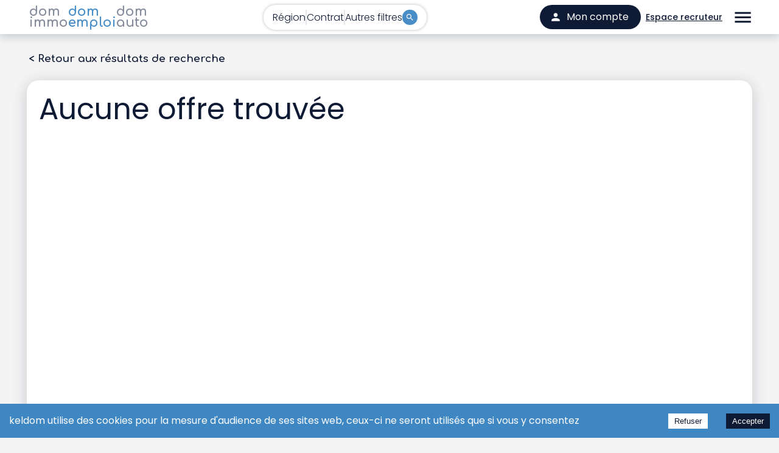

--- FILE ---
content_type: text/html; charset=utf-8
request_url: https://www.domemploi.com/interim/221226726532608/
body_size: 292
content:
<!DOCTYPE html>
<html lang="fr">
  <head>
    <meta charset="UTF-8" />
    <!-- <link rel="icon" type="image/svg+xml" href="/vite.svg" /> -->
    <meta name="viewport" content="width=device-width, initial-scale=1.0" />
    <title>domemploi</title>
    <link rel="preconnect" href="https://fonts.googleapis.com" />
    <link rel="preconnect" href="https://fonts.gstatic.com" crossorigin />
    <link
      href="https://fonts.googleapis.com/css2?family=Comfortaa:wght@400;700&family=Poppins:wght@300;400;500;700&display=swap"
      rel="stylesheet"
    />
    <link rel="Shortcut Icon" href="/domemploiassets/images/favicon.png" />
    <script type="module" crossorigin src="/assets/index-AvjFXM5a.js"></script>
  </head>
  <body>
    <div id="root"></div>
  </body>
</html>


--- FILE ---
content_type: application/javascript
request_url: https://www.domemploi.com/assets/domemploi-D_0rKozj.js
body_size: 132555
content:
import{x as Et,y as qt,j as e,G as l,L as _,B as o,e as $,f as yi,D as g,H as se,O as bi,S as vi,n as $e,T as f,r as v,a5 as Bt,a6 as Gt,I as X,a7 as Ct,v as be,h as Ut,k as ze,l as Ve,m as _e,o as Ke,p as lt,t as T,q as He,A as Ae,C as zt,w as _i,z as Tt,N as ve,E as Ce,F as he,J as xe,K as ge,M as J,a8 as Ni,a9 as Re,P as Vt,Q as nt,U as rt,V as Se,W as pe,aa as wi,Y as Le,Z as De,ab as Si,$ as pt,a0 as ki,a1 as $i,a2 as Ci,a3 as Ti,a4 as Fi}from"./Bullet-BBMJffw3.js";import{C as Oi,d as Ht,S as Wt,a as ft,T as Jt,q as Ye,r as We,I as Mi,g as Q,l as V,u as Te,b as Ii,c as Li,e as Di,f as Ai,h as Ri,i as Pi,j as Ei,k as qi,m as Bi,n as Gi,o as Ui,p as zi,v as Vi,t as Hi,w as Kt,x as Yt,y as Qt,s as Ft,H as U,A as P,J as Wi,K as Ji,z as ot,P as Zt,B as Ot,F as Ki,D as Yi,L as Qi,W as Zi,E as Xi,G as es}from"./index-DorEn_0l.js";import{F as ts,d as Xt}from"./FooterNewsletter-V9WTXAcO.js";import{u as ei,S as is,a as Mt,T as It,b as ht,Y as ti,d as ss}from"./Mail-DUA1KjYA.js";import{f as vt,a as Lt,b as as,c as _t,d as ns,e as rs,g as os,S as Dt,h as ls}from"./ShowMoreContainer-BaX-IMlU.js";import"./FormGroup-CBBTChGV.js";import"./KeyboardArrowRight-DRBgp1o7.js";var Je=(t=>(t.ABOUT="about",t.PRIVACY="privacy",t))(Je||{}),Nt={},cs=Et;Object.defineProperty(Nt,"__esModule",{value:!0});var ct=Nt.default=void 0,ms=cs(qt()),ds=e;ct=Nt.default=(0,ms.default)((0,ds.jsx)("path",{d:"M5 20h14v-2H5zM19 9h-4V3H9v6H5l7 7z"}),"Download");function us(){const t=(i,a)=>e.jsx(_,{to:a,className:"footer-link basic",children:i});return e.jsxs("footer",{className:"footer",children:[e.jsx(Oi,{location:"bottom",buttonText:"Accepter",declineButtonText:"Refuser",cookieName:"www.domemploi.com",style:{background:"#3e87c3"},buttonStyle:{backgroundColor:"#0F1A35",color:"#fff",fontSize:"13px"},declineButtonStyle:{backgroundColor:"#fff",color:"#0F1A35",fontSize:"13px"},enableDeclineButton:!0,onAccept:()=>{console.log("accept")},onDecline:()=>{console.log("decline")},children:"keldom utilise des cookies pour la mesure d'audience de ses sites web, ceux-ci ne seront utilisés que si vous y consentez"}),e.jsx(ts,{}),e.jsx("nav",{children:e.jsxs(l,{container:!0,className:"grid-footer",children:[e.jsx(l,{item:!0,xs:0,sm:1,md:1,lg:1}),e.jsxs(l,{item:!0,container:!0,flexDirection:"column",justifyContent:"flex-start",alignItems:"flex-start",className:"footer-logo-rs",xs:12,sm:4,md:2,lg:2,children:[e.jsx(_,{to:"/",className:"footer-link basic",children:e.jsx("img",{src:"/domemploiassets/images/footer/logo-footer.png",alt:"domemploi-logo-footer",className:"footer-logo"})}),e.jsxs(o,{className:"footer-rs",children:[e.jsx(_,{to:"https://www.instagram.com/domemploi_keldom/",target:"_blank",className:"footer-link basic",children:e.jsx("img",{src:"/domemploiassets/images/footer/instagram.png",alt:"domemploi-instagram"})}),e.jsx(_,{to:"https://www.facebook.com/domemploi",target:"_blank",className:"footer-link basic",children:e.jsx("img",{src:"/domemploiassets/images/footer/facebook.png",alt:"domemploi-facebook"})}),e.jsx(_,{to:"https://www.linkedin.com/showcase/domemploi/",target:"_blank",className:"footer-link basic",children:e.jsx("img",{src:"/domemploiassets/images/footer/linkedin.png",alt:"domemploi-linkedin"})})]}),e.jsx(o,{className:"footer-slogan",children:"N°1 de l’emploi dans les DOM, domemploi fait partie du réseau keldom."}),e.jsxs(o,{className:"footer-site",children:[e.jsx(_,{to:"https://www.domemploi.com",target:"_blank",className:"footer-link basic logo-petit domemploi",children:e.jsx("img",{src:"/domemploiassets/images/footer/domemploi-logo.svg",alt:"domemploi-keldom"})}),e.jsx(_,{to:"https://www.domimmo.com",target:"_blank",className:"footer-link basic logo-petit",children:e.jsx("img",{src:"/domemploiassets/images/footer/domimmo-logo.svg",alt:"domemploi-domimmo"})}),e.jsx(_,{to:"https://www.domauto.com",target:"_blank",className:"footer-link basic logo-petit",children:e.jsx("img",{src:"/domemploiassets/images/footer/domauto-logo.svg",alt:"domemploi-domauto"})})]})]}),e.jsx(l,{item:!0,xs:0,sm:1,md:1,lg:1}),e.jsxs(l,{item:!0,className:"footer-actions",xs:12,sm:6,md:2,lg:2,children:[e.jsx($,{component:_,to:"https://www.keldom.com/domemploi/par/cv/post/",variant:"contained",startIcon:e.jsx(ct,{}),className:"footer-button",children:"Publier un CV"}),e.jsx("br",{}),e.jsxs($,{component:_,to:"https://www.keldom.com/domemploi/entreprise/referencer",variant:"contained",startIcon:e.jsx(Xt,{}),className:"footer-button",children:["Référencer",e.jsx("br",{}),"mon entreprise"]}),e.jsx("br",{}),e.jsxs($,{component:_,to:"https://www.keldom.com/domemploi/pro/job/post/",variant:"contained",startIcon:e.jsx(yi,{}),className:"footer-button",children:["Publier",e.jsx("br",{}),"une annonce"]}),e.jsx("br",{}),e.jsx($,{component:_,to:"https://www.keldom.com/login/",variant:"text",className:"footer-link",startIcon:e.jsx(Ht,{}),children:"Mon compte"}),e.jsx("br",{}),e.jsx($,{component:_,to:"/entreprise",variant:"text",className:"footer-link",startIcon:e.jsx(Wt,{}),children:"Annuaire"}),e.jsx("br",{}),e.jsx($,{component:_,to:"/favoris",variant:"text",className:"footer-link",startIcon:e.jsx(ft,{}),children:"Mes favoris"})]}),e.jsxs(l,{item:!0,className:"footer-liens",xs:12,sm:4,md:2,lg:2,children:[t("Emploi","/emploi"),e.jsx("br",{}),t("Intérim","/interim"),e.jsx("br",{}),t("Formation","/formation"),e.jsx("br",{}),e.jsx("br",{}),t("Métiers","/metier")]}),e.jsxs(l,{item:!0,className:"footer-liens",xs:12,sm:4,md:2,lg:2,children:[t("Guyane",`/${g.guyane}`),e.jsx("br",{}),t("Martinique",`/${g.martinique}`),e.jsx("br",{}),t("Guadeloupe",`/${g.guadeloupe}`),e.jsx("br",{}),t("La Réunion",`/${g.reunion}`),e.jsx("br",{}),t("Mayotte",`/${g.mayotte}`),e.jsx("br",{}),t("Saint Martin",`/${g.saintMartin}`),e.jsx("br",{}),t("Saint Barthélémy",`/${g.saintBarth}`)]}),e.jsxs(l,{item:!0,className:"footer-liens",xs:12,sm:4,md:2,lg:2,children:[t("A propos","/about"),e.jsx("br",{}),t("Espace Recruteurs","/home-entreprises"),e.jsx("br",{}),t("Contact & Aide","https://www.keldom.com/contact/"),e.jsx("br",{}),t("CGU","https://www.keldom.com/about/"),e.jsx("br",{}),t("Politique de confidentialité","/privacy")]})]})})]})}const ps={gtmId:"GTM-KLNR32GC"};Jt.initialize(ps);function hs(){return e.jsxs(e.Fragment,{children:[e.jsx(se,{children:e.jsx("meta",{property:"og:site_name",content:"domemploi.com"})}),e.jsx(bi,{}),e.jsx(us,{}),e.jsx(vi,{})]})}const xs=t=>{const i=Math.floor(Math.random()*9e4+1e4).toString(),a=$e();return e.jsx(o,{className:"company-job-card",children:e.jsxs(l,{container:!0,alignItems:"flex-end",justifyContent:"space-between",children:[e.jsxs(l,{item:!0,className:"emploi-contenu",xs:!0,children:[e.jsx(f,{variant:"h3",onClick:()=>a(`/job/${i}`),children:t.title}),e.jsx(f,{className:"entreprise",children:t.subtitle}),t.chips&&t.chips.length>0&&e.jsx(o,{className:"emploi-chips",children:t.chips.map(s=>e.jsx(o,{className:"chip",children:e.jsxs(f,{children:[e.jsx("img",{src:`/domemploiassets/images/icons/${s.icon}.svg`,alt:s.label})," ",s.label]})},`chip-${t.title}-${s.icon}`))})]}),e.jsx(l,{item:!0,className:"emploi-favoris",container:!0,justifyContent:"flex-end",alignItems:"flex-end",flexDirection:"column",children:t.isFavori?e.jsx(Ye,{htmlColor:"#ff0000",onClick:s=>{s.stopPropagation(),t.updateFavorite!==void 0&&t.updateFavorite()}}):e.jsx(We,{onClick:s=>{s.stopPropagation(),t.updateFavorite!==void 0&&t.updateFavorite()},htmlColor:"#0f1a35"})})]})})};var r=(t=>(t.emploi="emploi",t.interim="interim",t.formation="formation",t.alternance="alternance",t))(r||{}),ke=(t=>(t.emploi="emploi",t.interim="intérim",t.formation="formation",t.alternance="alternance",t))(ke||{}),ee=(t=>(t.emploi="L'emploi",t.interim="L'intérim",t.formation="La formation",t.alternance="L'alternance",t))(ee||{}),ii=(t=>(t.emploi="L'emploi",t.interim="L'intérim",t.formation="La formation",t.alternance="L'alternance",t))(ii||{}),si=(t=>(t.emploi="d'emploi",t.interim="d'intérim",t.formation="de formation",t.alternance="d'alternance",t))(si||{}),ai=(t=>(t.emploi="Tout l'emploi",t.interim="Tout l'intérim",t.formation="Toute la formation",t.alternance="Toute l'alternance",t))(ai||{});function ye(t){const i=s=>{if(a.current){const c=Math.round(a.current.scrollTop/s)*s;a.current.scrollTop=c+s}},a=v.useRef(null);return e.jsxs(o,{className:`col-filtre ${t.withSearch?"with-search":""}`,children:[t.titre&&t.data.length>0&&e.jsxs(e.Fragment,{children:[e.jsx(o,{className:"titre-filtre",children:t.titre}),e.jsx(o,{ref:a,className:`liste ${t.data.length>10?"with-more":""}`,children:t.data.map(s=>e.jsx(Bt,{className:"checkbox-item",value:s.code,control:e.jsx(Gt,{checkedIcon:e.jsx(Mi,{}),checked:t.selectedData.includes(s.code),color:"secondary",onClick:()=>t.updateData(s.code)}),label:e.jsx(f,{variant:"caption",className:"checkbox-label",children:s.label}),labelPlacement:"start"},"filter-"+t.titre+"-"+s.code))}),t.data.length>10&&e.jsxs(o,{className:"navigation",children:[e.jsx(o,{className:"titre",children:"Voir plus"}),e.jsx(X,{onClick:()=>i(350),children:e.jsx(Ct,{sx:{transform:"rotate(270deg);"},color:"secondary"})}),e.jsx(X,{onClick:()=>i(-350),children:e.jsx(Ct,{sx:{transform:"rotate(90deg);"},color:"secondary"})})]})]}),t.withSearch&&e.jsxs(o,{className:`search ${t.data.length>0?"with-border":""}`,children:[e.jsx(o,{className:"titre-filtre",children:"Mot clé"}),e.jsx(be,{value:t.selectedSearch||"",onChange:s=>t.updateSearch&&t.updateSearch(s.target.value),className:"search-form-input",id:"search-form-input",type:"text",margin:"normal",InputLabelProps:{shrink:!0},InputProps:{sx:{borderRadius:20,backgroundColor:"#fff"}},name:"search-form-input",fullWidth:!0,size:"small",placeholder:"Mot-clé ou référence"})]})]})}function ni(t){return e.jsxs(l,{item:!0,container:!0,className:"header-filters-container",alignItems:"center",justifyContent:"center",children:[e.jsxs($,{onClick:()=>t.triggerDisplayMenu(),variant:"text",className:`button-open-filters ${t.hasSelectedRegions?"selected":""}`,color:"secondary",children:[e.jsx(f,{variant:"caption",className:`${t.hasSelectedRegions?"selected-part":""}`,children:"Région"}),e.jsx(f,{variant:"caption",className:"btn-separator",children:" "}),e.jsx(f,{variant:"caption",className:`${t.hasSelectedContrats?"selected-part":""}`,children:"Contrat"}),e.jsx(f,{variant:"caption",className:"btn-separator",children:" "}),e.jsx(f,{variant:"caption",className:`${t.hasSelectedOther?"selected-part":""}`,children:"Autres filtres"}),e.jsx(Ut,{className:"search-button",sx:{fontSize:"15px"}})]}),e.jsx($,{className:`button-open-filters mobile ${t.hasSelectedRegions||t.hasSelectedContrats||t.hasSelectedOther?"selected":""}`,onClick:()=>t.triggerDisplayMenu(),variant:"text",color:"secondary",endIcon:t.displayMenu?e.jsx(ze,{}):e.jsx(Ve,{}),children:"Recherche"})]})}const Y=async t=>{const i=new URL(`${Q()}/domemploi/jobs`),a=V.omit(t,["id_com_pays","promoted","page","limit"]);t.id_com_pays&&t.id_com_pays.length>0&&(a.id_com_pays=t.id_com_pays.join(",")),t.promoted&&(a.promoted="true"),t.page&&(a.page=t.page.toString()),t.limit&&(a.limit=t.limit.toString()),i.search=new URLSearchParams(a).toString();const s=await fetch(i);if(s.status>=400)throw new Error("Can not get offers");return await s.json()},jt=async t=>{const i=new URL(`${Q()}/domemploi/jobs/count`),a=V.omitBy(V.omit(t,["id_com_pays","promoted","page","limit"]),V.isEmpty);t.id_com_pays&&t.id_com_pays.length>0&&(a.id_com_pays=t.id_com_pays.join(",")),i.search=new URLSearchParams(a).toString();const s=await fetch(i);if(s.status>=400)throw new Error("Can not get offers");return(await s.json()).Count||0},gs=async(t,i)=>{const a=new FormData;a.append("email",t),i.id_com_pays&&i.id_com_pays.length>0&&a.append("id_com_pays",i.id_com_pays.join(",")),a.append("id_de_job_contrat",i.id_de_job_contrat||""),a.append("id_de_secteur",i.id_de_secteur||""),a.append("motscles",i.motscles||"");const s={method:"POST",body:a,redirect:"follow"},c=new URL(`${Q()}/domemploi/job-search-alert`);return(await(await fetch(c,s)).json()).error},fs=async(t,i,a,s,c,u,w,F)=>{const y=new FormData;y.append("email",c),y.append("prenom",i),y.append("nom",a),y.append("message",s),y.append("file",t),y.append("id_com_pays",w),F===r.emploi||F===r.alternance?y.append("id_de_job",u):y.append("id_de_job_int",u);const C={method:"POST",body:y,redirect:"follow"},m=new URL(`${Q()}/domemploi/job-cand`);return await(await fetch(m,C)).json()},oe=async t=>{const i=new URL(`${Q()}/domemploi/int-jobs`),a=V.omit(t,["id_com_pays","page","limit"]);t.id_com_pays&&t.id_com_pays.length>0&&(a.id_com_pays=t.id_com_pays.join(",")),t.page&&(a.page=t.page.toString()),t.limit&&(a.limit=t.limit.toString()),i.search=new URLSearchParams(a).toString();const s=await fetch(i);if(s.status>=400)throw new Error("Can not get offers");return await s.json()},ri=async t=>{const i=new URL(`${Q()}/domemploi/int-jobs/count`),a=V.omitBy(V.omit(t,["id_com_pays","page","limit"]),V.isEmpty);t.id_com_pays&&t.id_com_pays.length>0&&(a.id_com_pays=t.id_com_pays.join(",")),i.search=new URLSearchParams(a).toString();const s=await fetch(i);if(s.status>=400)throw new Error("Can not get offers");return(await s.json()).Count||0},le=async t=>{const i=new URL(`${Q()}/domemploi/training-jobs`),a=V.omit(t,["id_com_pays","page","limit"]);t.id_com_pays&&t.id_com_pays.length>0&&(a.id_com_pays=t.id_com_pays.join(",")),t.page&&(a.page=t.page.toString()),t.limit&&(a.limit=t.limit.toString()),i.search=new URLSearchParams(a).toString();const s=await fetch(i);if(s.status>=400)throw new Error("Can not get offers");return await s.json()},oi=async t=>{const i=new URL(`${Q()}/domemploi/training-jobs/count`),a=V.omitBy(V.omit(t,["id_com_pays","page","limit"]),V.isEmpty);t.id_com_pays&&t.id_com_pays.length>0&&(a.id_com_pays=t.id_com_pays.join(",")),i.search=new URLSearchParams(a).toString();const s=await fetch(i);if(s.status>=400)throw new Error("Can not get offers");return(await s.json()).Count||0},js=async(t,i)=>{const a=new URL(`${Q().replace("/api","")}/json/vu/${t}/${i}`);try{const s=await fetch(a);s.status!==200&&console.log("vu error",s.status,a)}catch(s){console.error("vu error",a,s)}},fe=v.forwardRef((t,i)=>{const a=_e(),s=$e(),[c]=Ke(),u=lt(),[w,F]=v.useState(!1),[y,C]=v.useState(!1),[m,n]=v.useState(0),[d,A]=v.useState(!1),[M,I]=v.useState(t.defaultJobType||r.emploi),[E,Z]=v.useState([]),[D,h]=v.useState([]),[k,S]=v.useState([]),[O,b]=v.useState([]),[p,L]=v.useState([]),[G,Fe]=v.useState([]),[H,ae]=v.useState(""),[ne,te]=v.useState(""),[re,Oe]=v.useState(""),[W,de]=v.useState(!1),[Me,Xe]=v.useState(!1),{width:Ie,height:dt}=Te(),ut=Ii(H,500),Ne={[g.guadeloupe]:e.jsx(Ui,{}),[g.guyane]:e.jsx(Gi,{}),[g.martinique]:e.jsx(Bi,{}),[g.mayotte]:e.jsx(qi,{}),[g.nouvelleCaledonie]:e.jsx(Ei,{}),[g.polynesie]:e.jsx(Pi,{}),[g.reunion]:e.jsx(Ri,{}),[g.saintBarth]:e.jsx(Ai,{}),[g.saintMartin]:e.jsx(Di,{}),[g.tom]:e.jsx(Li,{})},N=async()=>{switch(M){case r.emploi:if(E.length===0&&D.length===0&&k.length===0&&O.length===0&&H===""){A(!1);return}C(!0),n(await jt({id_com_pays:E,id_de_job_contrat:D.join(","),id_de_secteur:k.join(","),agency:O.join(","),motscles:H})),C(!1),A(!0);break;case r.interim:if(E.length===0&&k.length===0&&O.length===0&&H===""){A(!1);return}C(!0),n(await ri({id_com_pays:E,id_de_secteur:k.join(","),motscles:H})),C(!1),A(!0);break;case r.formation:if(E.length===0&&p.length===0&&G.length===0&&H===""){A(!1);return}C(!0),n(await oi({id_com_pays:E,id_de_formation_niveau:p.join(","),id_de_formation_theme:G.join(","),motscles:H})),C(!1),A(!0);break;case r.alternance:if(E.length===0&&D.length===0&&k.length===0&&O.length===0&&H===""){A(!1);return}C(!0),n(await jt({id_com_pays:E,id_de_job_contrat:D.join(","),id_de_secteur:k.join(","),agency:O.join(","),motscles:H})),C(!1),A(!0);break}},R=()=>{w?(F(!1),Ie<a.breakpoints.values.md&&document.body.classList.remove("filters-open")):(F(!0),document.body.classList.add("filters-open"),Ie<a.breakpoints.values.md&&document.documentElement.scrollTo({top:0,left:0,behavior:"instant"}))};v.useImperativeHandle(i,()=>({triggerMenu(){R()}})),v.useEffect(()=>{N()},[M,E,D,k,O,p,G,ut]),v.useEffect(()=>{function x(j){t.refMenu.current&&!t.refMenu.current.contains(j.target)&&!(typeof j.target.className=="string"&&j.target.className.includes("MuiInputBase-inputSizeSmall")||typeof j.target.className=="string"&&j.target.className.includes("bouton-mobile-alerte")||typeof j.target.className=="string"&&j.target.className.includes("button-open-filters")||typeof j.target.parentNode.className=="string"&&j.target.parentNode.className.includes("bouton-mobile-alerte")||typeof j.target.parentNode.className=="string"&&j.target.parentNode.className.includes("voir-plus-dom")||typeof j.target.parentNode.className=="string"&&j.target.parentNode.className.includes("button-open-filters")||typeof j.target.parentNode.parentNode.className=="string"&&j.target.parentNode.parentNode.className.includes("button-open-filters"))&&setTimeout(()=>{F(!1),document.body.classList.remove("filters-open"),de(!1)},100)}return document.addEventListener("mousedown",x),()=>{document.removeEventListener("mousedown",x)}},[t.refMenu]),v.useEffect(()=>{let x=t.defaultJobType||r.emploi;switch(u.domOnly&&Object.values(g).includes(u.domOnly)&&(x=r.emploi,Z([T[u.domOnly]])),u.dom&&u.type&&Object.values(g).includes(u.dom)&&Object.values(r).includes(u.type)&&(x=u.type,Z([T[u.dom]])),u.offerType&&Object.values(r).includes(u.offerType)&&(x=u.offerType,c.get("id_com_pays")&&Z((c.get("id_com_pays")||"").split(",").filter(j=>Object.values(T).includes(j)))),I(x),x){case r.emploi:c.get("id_de_job_contrat")&&h((c.get("id_de_job_contrat")||"").split(",").filter(j=>j!=="")),c.get("id_de_secteur")&&S((c.get("id_de_secteur")||"").split(",").map(j=>+j).filter(j=>j!==null)),c.get("agency")&&b((c.get("agency")||"").split(",").map(j=>+j).filter(j=>j!==null));break;case r.interim:c.get("id_de_secteur")&&S((c.get("id_de_secteur")||"").split(",").map(j=>+j).filter(j=>j!==null));break;case r.formation:c.get("id_de_formation_niveau")&&L((c.get("id_de_formation_niveau")||"").split(",").map(j=>+j).filter(j=>j!==null)),c.get("id_de_formation_theme_master")&&Fe((c.get("id_de_formation_theme_master")||"").split(",").map(j=>+j).filter(j=>j!==null));break;case r.alternance:c.get("id_de_job_contrat")?h((c.get("id_de_job_contrat")||"").split(",").filter(j=>j!=="")):h(["ALT"]),c.get("id_de_secteur")&&S((c.get("id_de_secteur")||"").split(",").map(j=>+j).filter(j=>j!==null)),c.get("agency")&&b((c.get("agency")||"").split(",").map(j=>+j).filter(j=>j!==null));break}c.get("motscles")&&ae(c.get("motscles")||"")},[t.defaultJobType,u,c]);const q=x=>{E.findIndex(j=>j===x)===-1?Z([...E,x]):Z(E.filter(j=>j!==x))},we=x=>{D.findIndex(j=>j===x)===-1?h([...D,x]):h(D.filter(j=>j!==x))},et=x=>{k.findIndex(j=>j===x)===-1?S([...k,x]):S(k.filter(j=>j!==x))},pi=x=>{O.findIndex(j=>j===x)===-1?b([...O,x]):b(O.filter(j=>j!==x))},hi=x=>{p.findIndex(j=>j===x)===-1?L([...p,x]):L(p.filter(j=>j!==x))},xi=x=>{G.findIndex(j=>j===x)===-1?Fe([...G,x]):Fe(G.filter(j=>j!==x))},kt=async x=>{if(x.stopPropagation(),!W){de(!0);return}if(M!==r.emploi&&M!==r.alternance){te("Les alertes ne sont disponibles que pour les offres d'emploi"),setTimeout(()=>te(""),3e3);return}if(!re||!_i(re)){te("Veuillez saisir une adresse email valide"),setTimeout(()=>te(""),3e3);return}if(E.length===0||D.length===0||k.length===0){te("Veuillez sélectionner au moins une région, un contrat et un métier pour créer une alerte"),setTimeout(()=>te(""),3e3);return}try{if(await gs(re,{id_com_pays:E,id_de_job_contrat:D.join(","),id_de_secteur:k.join(","),motscles:H}))throw new Error("Une erreur est survenue");de(!1),Oe(""),Xe(!0),setTimeout(()=>Xe(!1),3e3)}catch{te("Une erreur est survenue. Veuillez vérifier votre saisie et réessayer."),setTimeout(()=>te(""),3e3)}},$t=()=>{const x=new URLSearchParams;let j="/";switch(E.length>0&&x.append("id_com_pays",E.join(",")),M){case r.emploi:j="/emploi/recherche",D.length>0&&x.append("id_de_job_contrat",D.join(",")),k.length>0&&x.append("id_de_secteur",k.join(",")),O.length>0&&x.append("agency",O.join(","));break;case r.interim:j="/interim/recherche",k.length>0&&x.append("id_de_secteur",k.join(","));break;case r.formation:j="/formation/recherche",p.length>0&&x.append("id_de_formation_niveau",p.join(",")),G.length>0&&x.append("id_de_formation_theme_master",G.join(","));break;case r.alternance:j="/alternance/recherche";const tt=D.includes("ALT")?D:["ALT",...D];tt.length>0&&x.append("id_de_job_contrat",tt.join(",")),k.length>0&&x.append("id_de_secteur",k.join(",")),O.length>0&&x.append("agency",O.join(","));break}H&&x.append("motscles",H),F(!1),document.body.classList.remove("filters-open"),de(!1),Oe(""),s({pathname:j,search:`?${x.toString()}`})},gi=x=>{const j=M;if(I(x),x===r.alternance)D.includes("ALT")||h(["ALT"]);else if(x===r.emploi){if(j===r.alternance){const tt=D.filter(ji=>ji!=="ALT");h(tt)}}else(j===r.emploi||j===r.alternance)&&h([])},fi=()=>Object.values(r).map(x=>e.jsx($,{variant:"contained",color:"primary",className:M===x?"selected":"",onClick:()=>{gi(x)},children:ke[x]},"search-btn-"+x));return e.jsxs(e.Fragment,{children:[e.jsxs(l,{container:!0,className:"header-filters-wrapper",alignItems:"center",justifyContent:"center",children:[!t.hideFiltersButtons&&e.jsx(ni,{triggerDisplayMenu:()=>R(),displayMenu:w,hasSelectedRegions:E.length>0,hasSelectedContrats:D.length>0,hasSelectedOther:p.length>0||k.length>0||O.length>0||G.length>0}),e.jsxs(o,{ref:t.refMenu,className:`search-content-filters ${w?"shown":"hidden"} ${w&&(dt<720||Ie<a.breakpoints.values.md)?"height-100":""}`,children:[e.jsxs(o,{className:"job-type",children:[e.jsx(o,{className:"titre-filtre",children:"Votre projet"}),fi()]}),e.jsxs(o,{className:"map-dom",children:[e.jsx(o,{className:"titre-filtre",children:"Région"}),e.jsx(o,{className:"liste",children:Object.values(g).filter(x=>x!==g.tom).map(x=>e.jsxs(o,{className:`dom ${E.includes(T[x])?"selected":""}`,onClick:()=>q(T[x]),children:[Ne[x],e.jsx(o,{className:"titre",children:He[x]})]},"map-dom-"+x))})]}),e.jsxs(o,{className:"autres-filtres",children:[(M===r.emploi||M===r.alternance)&&e.jsxs(e.Fragment,{children:[e.jsx(ye,{titre:"Contrat",data:vt,selectedData:D,updateData:x=>we(""+x),withSearch:!0,selectedSearch:H,updateSearch:x=>ae(x)}),e.jsx(o,{className:"separator",children:" "}),e.jsx(ye,{titre:"Métier",data:Lt,selectedData:k,updateData:x=>et(+x)}),e.jsx(o,{className:"separator",children:" "}),e.jsx(ye,{titre:"Origine",data:as,selectedData:O,updateData:x=>pi(+x)})]}),M===r.interim&&e.jsxs(e.Fragment,{children:[e.jsx(ye,{titre:"",data:[],selectedData:[],updateData:()=>{},withSearch:!0,selectedSearch:H,updateSearch:x=>ae(x)}),e.jsx(o,{className:"separator",children:" "}),e.jsx(ye,{titre:"Métier",data:Lt,selectedData:k,updateData:x=>et(+x)})]}),M===r.formation&&e.jsxs(e.Fragment,{children:[e.jsx(ye,{titre:"",data:[],selectedData:[],updateData:()=>{},withSearch:!0,selectedSearch:H,updateSearch:x=>ae(x)}),e.jsx(o,{className:"separator",children:" "}),e.jsx(ye,{titre:"Niveau",data:_t,selectedData:p,updateData:x=>hi(+x)}),e.jsx(o,{className:"separator",children:" "}),e.jsx(ye,{titre:"Thème",data:ns,selectedData:G,updateData:x=>xi(+x)})]})]}),e.jsxs(o,{className:"boutons-container",children:[e.jsxs(o,{className:"boutons",children:[e.jsx($,{variant:"contained",color:"primary",className:"chercher",onClick:()=>$t(),children:"Rechercher"}),(M===r.emploi||M===r.alternance)&&e.jsxs(o,{children:[W&&e.jsx(be,{value:re,onChange:x=>Oe(x.target.value),id:"alertEmail",type:"email",margin:"normal",InputLabelProps:{shrink:!0},size:"small",InputProps:{sx:{borderRadius:20}},name:"alertEmail",autoComplete:"alertEmail",placeholder:"Votre email",sx:{margin:0}}),e.jsx($,{variant:"text",color:"primary",className:"alerte",startIcon:e.jsx(ft,{}),onClick:x=>kt(x),children:"Créer une alerte"})]}),ne&&!Me&&e.jsx(Ae,{className:"alert-message",severity:"error",icon:!1,children:ne}),Me&&e.jsx(Ae,{className:"alert-message",severity:"success",icon:!1,children:"Alerte créée avec succès"})]}),y&&e.jsx(o,{className:"nombre",children:e.jsx(zt,{color:"primary",size:"20px",className:"loading"})}),!y&&d&&e.jsxs(o,{className:"nombre",children:[m>0&&`${m} offre(s) trouvée(s)`,m===0&&"Aucune offre trouvée"]})]})]})]}),e.jsxs(o,{className:"mobile-filtre-boutons",children:[w&&e.jsxs(o,{className:"boutons-mobile",children:[(M===r.emploi||M===r.alternance)&&e.jsxs(e.Fragment,{children:[ne&&!Me&&e.jsx(Ae,{className:"alert-message",severity:"error",icon:!1,children:ne}),Me&&e.jsx(Ae,{className:"alert-message",severity:"success",icon:!1,children:"Alerte créée avec succès"}),W&&e.jsx(be,{className:"email-alerte",value:re,onChange:x=>Oe(x.target.value),id:"alertEmail",type:"email",margin:"normal",InputLabelProps:{shrink:!0},size:"small",InputProps:{sx:{borderRadius:20,backgroundColor:"#fff"}},name:"alertEmail",autoComplete:"alertEmail",placeholder:"Votre email",sx:{margin:0}}),e.jsxs($,{variant:"contained",color:"secondary",className:"alerte bouton-mobile-alerte",onClick:x=>kt(x),children:[e.jsx(ft,{}),"Créer une alerte"]})]}),e.jsx($,{variant:"contained",color:"primary",className:"chercher",onClick:()=>$t(),children:"Rechercher"})]}),e.jsx($,{onClick:()=>R(),size:"large",variant:"text",color:"secondary",className:`button-open-filters mobile ${E.length>0||D.length>0||p.length>0||k.length>0||O.length>0||G.length>0?"selected":""}`,startIcon:e.jsx(zi,{}),endIcon:w?e.jsx(Ve,{}):e.jsx(ze,{}),children:"Filtres"})]})]})}),ys=[{link:"/emploi/recherche?id_de_job_contrat=CDI",label:"CDI"},{link:"/emploi/recherche?id_de_job_contrat=CDD",label:"CDD"},{link:"/interim",label:"Intérim"},{link:"/emploi/recherche?id_de_job_contrat=FRE",label:"Freelance"},{link:"/emploi/recherche?id_de_job_contrat=ALT",label:"Alternance"},{link:"/emploi/recherche?id_de_job_contrat=STG",label:"Stage"}];function je(){const{width:t}=Te(),i=_e(),[a,s]=v.useState(!1),[c,u]=v.useState(!0),[w,F]=v.useState(!1),y=v.useRef(null);v.useEffect(()=>{function n(d){y.current&&!y.current.contains(d.target)&&s(!1)}return document.addEventListener("mousedown",n),()=>{document.removeEventListener("mousedown",n)}},[y]);const C=()=>e.jsx(o,{className:"content-contrats",children:ys.map(n=>e.jsx($,{onClick:()=>s(!1),component:_,to:n.link,variant:"text",className:"contrat-lien",color:"secondary",children:n.label},"link-contrat-"+n.label))}),m=()=>e.jsx(o,{className:"content-contrats",children:Object.values(g).map(n=>e.jsx($,{onClick:()=>s(!1),component:_,to:"/"+n,variant:"text",className:"contrat-lien",color:"secondary",children:He[n]}))});return e.jsxs(l,{className:"header-right-container",children:[e.jsx($,{component:_,to:"https://www.keldom.com/login/",variant:"contained",startIcon:e.jsx(Ht,{}),className:"publier-annonce",children:t>=i.breakpoints.values.md&&e.jsx(f,{children:"Mon compte"})}),t>=i.breakpoints.values.md&&e.jsx($,{component:_,to:"https://www.keldom.com/domemploi/pro/",variant:"text",className:"mon-compte",children:"Espace recruteur"}),e.jsx(X,{color:"secondary",onClick:()=>{a||s(!0)},children:e.jsx(Vi,{fontSize:"large"})}),e.jsx(o,{ref:y,className:`menu-action ${a?"shown":"hidden"}`,children:e.jsxs(o,{className:"wrapper",children:[e.jsx(o,{className:"fermer",children:e.jsx($,{variant:"text",onClick:()=>s(!1),children:e.jsx(Hi,{})})}),e.jsxs(o,{className:"boutons",children:[e.jsxs($,{variant:"contained",component:_,to:"https://www.keldom.com/domemploi/par/cv/post/",startIcon:e.jsx(e.Fragment,{children:e.jsx(ct,{})}),children:["Publier un",e.jsx("br",{}),"CV"]}),e.jsxs($,{variant:"contained",component:_,to:"https://www.keldom.com/domemploi/entreprise/referencer",startIcon:e.jsx(e.Fragment,{children:e.jsx(Xt,{})}),children:["Référencer",e.jsx("br",{}),"mon entreprise"]})]}),e.jsxs(o,{className:"contrats",children:[e.jsxs(o,{className:"titre-wrapper",children:[e.jsx(o,{className:"titre",onClick:()=>u(!c),children:"Nos Contrats"}),c?e.jsx(X,{className:"fleche",color:"secondary",onClick:()=>u(!1),children:e.jsx(ze,{})}):e.jsx(X,{className:"fleche",color:"secondary",onClick:()=>u(!0),children:e.jsx(Ve,{})})]}),c&&C()]}),e.jsxs(o,{className:"localisations",children:[e.jsxs(o,{className:"titre-wrapper",children:[e.jsx(o,{className:"titre",onClick:()=>F(!w),children:"Nos Localisations"}),w?e.jsx(X,{className:"fleche",color:"secondary",onClick:()=>F(!1),children:e.jsx(ze,{})}):e.jsx(X,{className:"fleche",color:"secondary",onClick:()=>F(!0),children:e.jsx(Ve,{})})]}),w&&m()]}),e.jsx(o,{className:"a-propos",children:e.jsx(o,{className:"titre-wrapper",children:e.jsx(o,{className:"titre",children:e.jsx($,{onClick:()=>s(!1),className:"titre",to:"/about",component:_,variant:"text",children:"A propos"})})})}),e.jsxs(o,{className:"contact-boutons",children:[e.jsx($,{component:_,to:"/favoris",variant:"text",className:"favoris",startIcon:e.jsx(e.Fragment,{children:e.jsx(Ye,{})}),children:"Mes favoris"}),e.jsx($,{component:_,to:"/entreprise",variant:"text",className:"entreprise",startIcon:e.jsx(e.Fragment,{children:e.jsx(Wt,{})}),children:"Trouver une entreprise"}),e.jsxs(o,{className:"rs",children:[e.jsx(X,{component:_,to:"https://www.facebook.com/domemploi",target:"_blank",color:"secondary",children:e.jsx(Kt,{})}),e.jsx(X,{component:_,to:"https://www.linkedin.com/showcase/domemploi/",target:"_blank",color:"secondary",children:e.jsx(Yt,{})}),e.jsx(X,{component:_,to:"https://www.instagram.com/domemploi_keldom/",target:"_blank",color:"secondary",children:e.jsx(Qt,{})})]})]})]})})]})}function Pe(t){const i=()=>{let s=`/job/${t.id}`;switch(t.offerType){case r.emploi:s=`/job/${t.id}`;break;case r.interim:s=`/interim/${t.id}`;break;case r.formation:s=`/formation/${t.id}`;break}return s};let a=(t.imageSrc||"").replace("/logo/mini/","/logo/");return(!a||a===null)&&(a="/domemploiassets/images/nophoto.png"),e.jsx(o,{className:"job-list-card",children:e.jsxs(l,{container:!0,alignItems:"stretch",justifyContent:"space-between",flexDirection:{xs:"column",md:"row"},children:[e.jsx(l,{item:!0,className:"emploi-image",children:e.jsx(_,{to:i(),children:e.jsx("img",{onError:s=>s.currentTarget.src="/domemploiassets/images/nophoto.png",src:a,alt:t.imageAlt})})}),e.jsxs(l,{item:!0,container:!0,md:!0,className:"emploi-contenu",alignItems:"flex-start",justifyContent:"center",flexDirection:"column",children:[e.jsx(f,{variant:"h3",children:e.jsx(_,{to:i(),children:t.title})}),e.jsx(f,{className:"entreprise",children:t.subtitle})]}),e.jsx(l,{item:!0,xs:!0,md:3,lg:4,container:!0,justifyContent:"center",alignItems:{xs:"flex-start"},flexDirection:"column",className:"emploi-chips",children:t.chips&&t.chips.length>0&&e.jsxs(o,{children:[t.chips.map(s=>e.jsx(o,{className:"chip",children:e.jsxs(f,{children:[e.jsx("img",{src:`/domemploiassets/images/icons/${s.icon}.svg`,alt:s.label})," ",s.label]})},`chip-${t.title}-${s.icon}`)),t.pubDate&&e.jsx(o,{className:"chip",children:e.jsxs(f,{children:[e.jsx("img",{src:"/domemploiassets/images/icons/entreprise-date.svg",alt:t.pubDate})," ",t.pubDate]})},`chip-${t.title}-entreprise-date`)]})}),e.jsx(l,{item:!0,className:"emploi-favoris",container:!0,justifyContent:"flex-end",alignItems:"flex-end",flexDirection:"column",children:t.offerType===r.emploi&&t.updateFavorite!==void 0&&e.jsx(e.Fragment,{children:t.isFavori?e.jsx(Ye,{htmlColor:"#ff0000",onClick:s=>{s.stopPropagation(),t.updateFavorite!==void 0&&t.updateFavorite()}}):e.jsx(We,{onClick:s=>{s.stopPropagation(),t.updateFavorite!==void 0&&t.updateFavorite()},htmlColor:"#0f1a35"})})})]})})}const li=async()=>{const t=new URL(`${Q()}/domemploi/gen-ent`),i={page:"1",limit:"100",company_kid:"aeroport-guadeloupe-pole-caraibes,brioche-bigin,alizes-rh,ars-martinique,groupe-antilles-glaces,groupeaubery,groupe-fimar,groupe-caille,groupe-creo,groupe-antilles-glaces,cci-martinique"},a=i.company_kid.split(",");t.search=new URLSearchParams(i).toString();const s=await fetch(t);if(s.status>=400)throw new Error("Can not get job companies");let c=await s.json();return c=c.sort((u,w)=>a.indexOf(u.kid)-a.indexOf(w.kid)),c},wt=async t=>{const i=new URL(`${Q()}/domemploi/gen-ent`),a=V.omit(t,["id_com_pays","page","limit"]);t.id_com_pays&&t.id_com_pays.length>0&&(a.id_com_pays=t.id_com_pays.join(",")),t.page&&(a.page=t.page.toString()),t.limit&&(a.limit=t.limit.toString()),i.search=new URLSearchParams(a).toString();const s=await fetch(i);if(s.status>=400)throw new Error("Can not get job companies");return await s.json()},bs=async t=>{const i=new URL(`${Q()}/domemploi/gen-ent/count`),a=V.omitBy(V.omit(t,["id_com_pays","page","limit"]),V.isEmpty);t.id_com_pays&&t.id_com_pays.length>0&&(a.id_com_pays=t.id_com_pays.join(",")),i.search=new URLSearchParams(a).toString();const s=await fetch(i);if(s.status>=400)throw new Error("Can not get offers");return(await s.json()).Count||0},yt=async t=>{const i=new URL(`${Q()}/domemploi/de-pro-master`),a=V.omit(t,["id_com_pays"]);t.id_com_pays&&t.id_com_pays.length>0&&(a.id_com_pays=t.id_com_pays.join(",")),i.search=new URLSearchParams(a).toString();const s=await fetch(i);if(s.status>=400)throw new Error("Can not get job companies");return await s.json()},vs=async t=>{const i=new URL(`${Q().replace("/api","")}/json/vu/entreprise/${t}`);try{const a=await fetch(i);a.status!==200&&console.log("vu error",a.status,i)}catch(a){console.error("vu error",i,a)}},At=async t=>{let i=r.emploi,a;t.type&&t.id&&[r.formation,r.interim].includes(t.type)?(i=t.type,a=t.id):t.code&&(a=t.code);const s={error:!0,offerType:i,currentCompany:void 0,companyOffers:[]};if(!a)return s;try{let c,u;switch(i){case r.formation:case r.interim:u=(await yt({company_id:a}))[0],u&&(s.currentCompany=u,t.type===r.formation?s.companyOffers=await le({company_id:u.id,limit:1e3}):s.companyOffers=await oe({company_id:u.id,limit:1e3}));break;case r.emploi:c=(await wt({company_kid:a}))[0],c&&(s.currentCompany=c,s.companyOffers=await Y({company_id:c.id,limit:1e3,page:1}));break}s.error=!1}catch(c){console.error("Error while getting details of offer",c)}return s},it=async(t,i)=>{var F;let s;const c=+(t.page||1);t.dom&&Object.values(g).includes(t.dom)!==void 0&&(s=t.dom);const u={error:!1,dom:s,mainCompanies:[],companies:[],filters:{},currentPage:c||1,nbCompanies:0,nbPerPage:50,selectedSort:""},w={};return s?w.id_com_pays=[T[s]]:i.get("id_com_pays")&&(w.id_com_pays=(F=i.get("id_com_pays"))==null?void 0:F.split(",").filter(y=>Object.values(T).includes(y))),i.get("motscles")&&(w.motscles=i.get("motscles")||void 0),i.get("sort_by")&&(w.sort_by=i.get("sort_by")||void 0),w.page=c,w.limit=50,u.filters=w,u.currentPage=+(c||1),u.mainCompanies=await li(),u.companies=await wt(w),u.nbCompanies=await bs(w),u},Qe=t=>{const i=mt();return i.find(a=>a.id===t.id)?i:(localStorage.setItem("favorites-jobs",JSON.stringify([...i,t])),[...i,t])},Ze=t=>{const i=mt();return localStorage.setItem("favorites-jobs",JSON.stringify(i==null?void 0:i.filter(a=>a.id!==t.id))),i==null?void 0:i.filter(a=>a.id!==t.id)},mt=()=>{const t=localStorage.getItem("favorites-jobs");return t?JSON.parse(t):[]},K=(t,i)=>!!t.find(a=>a.id===i),ie=t=>{var a;const i=[];if(t.city&&i.push({icon:"lieu",label:`${t.city}${t.location?", "+t.location.split(",").map(s=>`${ve[s]}`).join(", "):""}`}),t.contractType){const s=(a=vt.find(c=>c.code===t.contractType))==null?void 0:a.label;s&&i.push({icon:"contrat",label:s})}if(t.minSalary||t.maxSalary){let s="";t.minSalary>0&&t.maxSalary>0&&t.minSalary!==t.maxSalary?s=`${t.minSalary}K - ${t.maxSalary}K €`:t.minSalary>0?s=`${t.minSalary}K €`:t.maxSalary>0&&(s=`${t.maxSalary}K €`),s!==""&&i.push({icon:"salaire",label:s})}return i},_s=t=>{var c;const i=[];i.push({label:"Entreprise",value:t.company}),t.xp&&t.xp>0&&i.push({label:"Niveau d’expérience",value:`${t.xp} an${t.xp>1?"s":""}`}),i.push({label:"Lieu de travail",value:t.city||"Non renseigné"});const a=(c=vt.find(u=>u.code===t.contractType))==null?void 0:c.label;i.push({label:"Type de contrat",value:a||"Non renseigné"});let s="";return(t.minSalary||t.maxSalary)&&(t.minSalary>0&&t.maxSalary>0&&t.minSalary!==t.maxSalary?s=`${t.minSalary}K - ${t.maxSalary}K €`:t.minSalary>0?s=`${t.minSalary}K €`:t.maxSalary>0&&(s=`${t.maxSalary}K €`)),i.push({label:"Salaire",value:s||"Non renseigné"}),i.push({label:"Référence",value:t.reference||"Non renseigné"}),i},ce=t=>{var a;const i=[];if(t.city&&i.push({icon:"lieu",label:`${t.city}${t.location?", "+t.location.split(",").map(s=>`${ve[s]}`).join(", "):""}`}),t.level){const s=(a=rs.find(c=>c.code===t.level))==null?void 0:a.label;s&&i.push({icon:"contrat",label:s})}return t.xp&&t.xp>0&&i.push({icon:"entreprise-date",label:`${t.xp} an${t.xp>1?"s":""} d'expérience`}),i},Ns=t=>{const i=[];return i.push({label:"Entreprise",value:t.company}),t.xp&&t.xp>0&&i.push({label:"Niveau d’expérience",value:`${t.xp} an${t.xp>1?"s":""}`}),i.push({label:"Lieu de travail",value:t.city||"Non renseigné"}),i.push({label:"Poste Cadre",value:t.posteCadre===void 0?"Non renseigné":t.posteCadre?"Oui":"Non"}),i.push({label:"Référence",value:t.reference||"Non renseigné"}),i},me=t=>{var a;const i=[];if(t.city&&i.push({icon:"lieu",label:`${t.city}${t.location?", "+t.location.split(",").map(s=>`${ve[s]}`).join(", "):""}`}),t.idLevel){const s=(a=_t.find(c=>c.code===t.idLevel))==null?void 0:a.label;s&&i.push({icon:"contrat",label:s})}return i},ws=t=>{var s;const i=[];i.push({label:"Entreprise",value:t.company}),i.push({label:"Lieu de travail",value:t.city||"Non renseigné"});let a="";return t.idLevel&&(a=((s=_t.find(c=>c.code===t.idLevel))==null?void 0:s.label)||""),i.push({label:"Niveau d'étude",value:a||"Non renseigné"}),i.push({label:"Référence",value:t.reference||"Non renseigné"}),i},xt=async(t,i)=>{const a={error:!0,offerType:t,currentOffer:void 0,currentCompany:void 0,companyOffers:[]};try{switch(t){case r.formation:if(a.currentOffer=(await le({id_de_formation:i.id}))[0],!a.currentOffer)return a;if(a.currentOffer&&a.currentOffer.companyId){const s=await yt({company_id:a.currentOffer.companyId});s.length>0&&(a.currentCompany=s[0],a.companyOffers=(await le({company_id:s[0].id})).filter(c=>c.id!==a.currentOffer.id))}break;case r.interim:if(a.currentOffer=(await oe({id_de_job_int:i.id}))[0],!a.currentOffer)return a;if(a.currentOffer&&a.currentOffer.companyId){const s=await yt({company_id:a.currentOffer.companyId});s.length>0&&(a.currentCompany=s[0],a.companyOffers=(await oe({company_id:s[0].id,limit:1e3})).filter(c=>c.id!==a.currentOffer.id))}break;case r.emploi:if(a.currentOffer=(await Y({id_de_job:i.id}))[0],!a.currentOffer)return a;if(a.currentOffer&&a.currentOffer.companyId){const s=await wt({company_id:a.currentOffer.companyId});s.length>0&&(a.currentCompany=s[0],a.companyOffers=(await Y({company_id:s[0].id,limit:1e3})).filter(c=>c.id!==a.currentOffer.id))}break}}catch(s){console.error("Error while getting details of offer",s)}return a},Ee=async(t,i)=>{var m,n,d,A;let s,c;const u=+(t.page||1);if(t.domOnly)Object.values(g).includes(t.domOnly)&&(c=t.domOnly,s=r.emploi);else if(t.dom&&t.type)Object.values(g).includes(t.dom)&&Object.values(r).includes(t.type)&&(c=t.dom,s=t.type);else if(t.offerType&&Object.values(r).includes(t.offerType)&&(s=t.offerType,i.get("id_com_pays"))){const M=(m=i.get("id_com_pays"))==null?void 0:m.split(",").filter(I=>Object.values(T).includes(I));M&&M.length===1&&Object.keys(Tt).includes(M[0])&&(c=Tt[M[0]])}if(!s)return{error:!0,offerType:void 0,dom:c,offers:[],mainOffers:[],filters:{},currentPage:u||1,nbOffers:0,nbPerPage:50,selectedSort:""};const w={error:!1,offerType:s,dom:c,offers:[],mainOffers:[],filters:{},currentPage:u||1,nbOffers:0,nbPerPage:50,selectedSort:""},F={},y={},C={};switch(s){case r.interim:c?F.id_com_pays=[T[c]]:i.get("id_com_pays")&&(F.id_com_pays=(n=i.get("id_com_pays"))==null?void 0:n.split(",").filter(M=>Object.values(T).includes(M))),i.get("id_de_secteur")&&(F.id_de_secteur=i.get("id_de_secteur")||void 0),i.get("motscles")&&(F.motscles=i.get("motscles")||void 0),i.get("sort_by")&&(F.sort_by=i.get("sort_by")||void 0,w.selectedSort=F.sort_by),F.page=u,F.limit=50,w.filters=F,w.currentPage=+(u||1),w.mainOffers=await oe({id_com_pays:F.id_com_pays,limit:20,page:1}),w.offers=await oe(F),w.nbOffers=await ri(F);break;case r.formation:c?C.id_com_pays=[T[c]]:i.get("id_com_pays")&&(C.id_com_pays=(d=i.get("id_com_pays"))==null?void 0:d.split(",").filter(M=>Object.values(T).includes(M))),i.get("id_de_formation_theme")&&(C.id_de_formation_theme=i.get("id_de_formation_theme")||void 0),i.get("id_de_formation_niveau")&&(C.id_de_formation_niveau=i.get("id_de_formation_niveau")||void 0),i.get("motscles")&&(C.motscles=i.get("motscles")||void 0),C.page=u,C.limit=50,w.filters=C,w.currentPage=+(u||1),w.mainOffers=await le({id_com_pays:C.id_com_pays,limit:20,page:1}),w.offers=await le(C),w.nbOffers=await oi(C);break;case r.emploi:default:c?y.id_com_pays=[T[c]]:i.get("id_com_pays")&&(y.id_com_pays=(A=i.get("id_com_pays"))==null?void 0:A.split(",").filter(M=>Object.values(T).includes(M))),i.get("pe_ogr_appellation")&&(y.pe_ogr_appellation=i.get("pe_ogr_appellation")||void 0),i.get("pe_coderome")&&(y.pe_coderome=i.get("pe_coderome")||void 0),i.get("id_de_job_contrat")&&(y.id_de_job_contrat=i.get("id_de_job_contrat")||void 0),i.get("id_de_secteur")&&(y.id_de_secteur=i.get("id_de_secteur")||void 0),i.get("motscles")&&(y.motscles=i.get("motscles")||void 0),i.get("sort_by")&&(y.sort_by=i.get("sort_by")||void 0,w.selectedSort=y.sort_by),y.page=u,y.limit=50,w.filters=y,w.currentPage=+(u||1),w.mainOffers=await Y({promoted:!0,id_com_pays:y.id_com_pays,limit:20,page:1}),w.offers=await Y(y),w.mainOffers.length||(w.mainOffers=w.offers.filter(M=>M.companyId==="226141912857054")),w.nbOffers=await jt(y);break}return w},qe=async t=>{const i={main:[],[g.guadeloupe]:[],[g.guyane]:[],[g.martinique]:[],[g.reunion]:[]};try{switch(t){case r.emploi:i.main=await Y({promoted:!0,limit:40,page:1}),i[g.guadeloupe]=await Y({id_com_pays:[T[g.guadeloupe]],limit:20,page:1}),i[g.guyane]=await Y({id_com_pays:[T[g.guyane]],limit:20,page:1}),i[g.martinique]=await Y({id_com_pays:[T[g.martinique]],limit:20,page:1}),i[g.reunion]=await Y({id_com_pays:[T[g.reunion]],limit:20,page:1}),i.main.length||(i.main=[...i[g.guadeloupe],...i[g.martinique]].filter(a=>a.companyId==="226141912857054"));break;case r.interim:i.main=await oe({limit:40,page:1}),i[g.guadeloupe]=await oe({id_com_pays:[T[g.guadeloupe]],limit:20,page:1}),i[g.guyane]=await oe({id_com_pays:[T[g.guyane]],limit:20,page:1}),i[g.martinique]=await oe({id_com_pays:[T[g.martinique]],limit:20,page:1}),i[g.reunion]=await oe({id_com_pays:[T[g.reunion]],limit:20,page:1});break;case r.formation:i.main=await le({limit:40,page:1}),i[g.guadeloupe]=await le({id_com_pays:[T[g.guadeloupe]],limit:20,page:1}),i[g.guyane]=await le({id_com_pays:[T[g.guyane]],limit:20,page:1}),i[g.martinique]=await le({id_com_pays:[T[g.martinique]],limit:20,page:1}),i[g.reunion]=await le({id_com_pays:[T[g.reunion]],limit:20,page:1});break;case r.alternance:i.main=await Y({id_de_job_contrat:"ALT",limit:40,page:1}),i[g.guadeloupe]=await Y({id_com_pays:[T[g.guadeloupe]],id_de_job_contrat:"ALT",limit:20,page:1}),i[g.guyane]=await Y({id_com_pays:[T[g.guyane]],id_de_job_contrat:"ALT",limit:20,page:1}),i[g.martinique]=await Y({id_com_pays:[T[g.martinique]],id_de_job_contrat:"ALT",limit:20,page:1}),i[g.reunion]=await Y({id_com_pays:[T[g.reunion]],id_de_job_contrat:"ALT",limit:20,page:1});break}}catch(a){console.error("Error while getting home offers",a)}return i};function Ss(t){return e.jsxs(l,{item:!0,container:!0,className:"bulle",alignItems:"center",children:[e.jsx(l,{item:!0,xs:6,children:e.jsx(f,{children:t.label})}),e.jsx(l,{item:!0,xs:6,children:e.jsx(f,{children:t.value})})]},`bullet-${t.label}`)}function st(t){const{children:i,currentTab:a,selectedTab:s,...c}=t;return e.jsx("div",{role:"tabpanel",hidden:a!==s,id:`full-width-tabpanel-${a}`,"aria-labelledby":`full-width-tab-${a}`,...c,children:s===a&&e.jsx(o,{sx:{p:3},children:i})})}function Rt(){const t=v.useRef(null),i=$e(),[a,s]=v.useState("offers"),[c]=Ke(),[u,w]=v.useState(!1),[F,y]=v.useState(!1),[C,m]=v.useState(!1),n=Ce(),{ref:d,entry:A}=ei({trackVisibility:!0,delay:300}),M=(b,p)=>{s(p)},[I,E]=v.useState([]),Z=b=>{const p=K(I,b.id)?Ze(b):Qe(b);E(p)},D=b=>(b==null?void 0:b.location)!==null?b.location.split(",").map(p=>`${ve[p]}`).join(", "):"";v.useEffect(()=>{(async()=>{var b,p,L;try{(c.get("premium")==="1"||c.get("premium")!=="0"&&(((b=n==null?void 0:n.currentCompany)==null?void 0:b.kid)==="ars-martinique"||((p=n==null?void 0:n.currentCompany)==null?void 0:p.kid)==="brioche-bigin"||((L=n==null?void 0:n.currentCompany)==null?void 0:L.kid)==="groupe-antilles-glaces"))&&(m(!0),s("main")),n&&n.offerType===r.emploi&&n.currentCompany&&await vs(""+n.currentCompany.id)}catch(G){console.error(G)}})()},[n,c]);const h=b=>b.kid==="ars-martinique"?{...b,hasSpontaneousApplications:!1,leftBlocks:[{type:"text",content:`<h3>Rejoignez l'ARS Martinique</h3>
        Vous souhaitez agir, au quotidien et sur le long terme, pour la santé des martiniquais
        Rejoignez l’ARS Martinique.
        Compétente sur le champ de la santé dans sa globalité, de la prévention aux soins à l’accompagnement médico-social, l’Agence régionale de santé recrute régulièrement des ingénieurs, des contrôleurs de gestion, des inspecteurs, des professionnels de santé, des experts financiers ou juridiques ainsi que des métiers d'appui et de supports…
        <br /><br />Plus d'infos sur le site de l'ARS Martinique : <a href="https://www.martinique.ars.sante.fr/" target="_blank">https://www.martinique.ars.sante.fr/</a>`},{type:"recap",bullets:[{label:"Localisation",value:D(b)},{label:"Année de création",value:b.creationDate||"NC"},{label:"Nombre d'employés ",value:`${b.staffNb}`||"NC"},{label:"Parité",value:"Femmes 74% - Hommes 26%"},{label:"Moyenne d'âge",value:"50 ans"}]},{type:"video",youtubeId:"Nt2570yWayA"},{type:"image",url:"/domemploiassets/images/premium/ARS-Martinique-1.jpg"},{type:"image",url:"/domemploiassets/images/premium/ARS-Martinique-2.jpg"},{type:"image",url:"/domemploiassets/images/premium/ARS-Martinique-3.jpg"}],rightBlocks:[{type:"video",youtubeId:"cbCRjRT5H10"},{type:"video",youtubeId:"Avf42t0WZWc"},{type:"image",url:"/domemploiassets/images/premium/ARS-Martinique-4.jpg"},{type:"image",url:"/domemploiassets/images/premium/ARS-Martinique-5.jpg"},{type:"image",url:"/domemploiassets/images/premium/ARS-Martinique-6.jpg"}]}:b.kid==="brioche-bigin"?{...b,hasSpontaneousApplications:!1,leftBlocks:[{type:"text",content:`<h3>Rejoignez Brioche Big'In</h3>
        Brioche Big’In est un acteur incontournable sur le marché du pain et de la brioche dans les Antilles-Guyane. 
Nous avons démarré notre activité en 2001 avec la fabrication de pains au lait, brioches et pain de mie. 
Plusieurs nouveaux produits ont suivi avec notamment l’arrivée des pains hamburgers, pains hot-dog, madeleines « Péyi », moelleux chocolat, gâteaux cannelle…<br />
Aujourd’hui, Brioche Big’In, c’est près de 60 salariés permanents et un chiffre d’affaires de plus de 12 millions d'euros, une société sœur en Guadeloupe et une présence commerciale en Guyane

<h3>Ce que l'on recherche</h3>
Vous êtes en quête d’une nouvelle aventure professionnelle ? Chez Brioche Big'in, nous recherchons des candidats passionnés par nos produits. Nous recrutons sur l'ensemble de nos lignes de métiers : production, maintenance, commerce et fonctions support :

<ul>
<li>Conducteurs et conductrices de ligne</li>
<li>Opérateurs et opératrices de ligne de production et de conditionnement</li>
<li>Techniciens et techniciennes de maintenance</li>
<li>etc. N'hésitez pas à postuler ou à nous envoyer une candidature spontanée !</li>
</ul>

<h3>Pourquoi nous rejoindre ?</h3>
Chez Brioche Big'in, nos collaborateurs sont passionnés, enthousiastes et ont la volonté d'innover : ils prennent plaisir à travailler en équipe et avec bienveillance. Attachés à la Martinique, nous aimons contribuer au rayonnement de ses produits locaux. En travaillant chez nous, vous pourrez :
<ul>
<li>Voir toute la chaîne de conception de nos produits, de la matière première jusqu'au packaging</li>
<li>Apporter votre pierre à l’édifice et prendre part au succès de Brioche Big'in</li>
<li>Travailler de manière autonome</li>
<li>Vous épanouir grâce à une équipe dynamique et bienveillante</li>
<li>Agir au quotidien pour participer au rayonnement de la Martinique</li>
<li>Évoluer dans un environnement industriel innovant</li>
</ul>
`},{type:"recap",bullets:[{label:"Localisation",value:"ZI Place d'Armes 97232 Le Lamentin"},{label:"Année de création",value:b.creationDate||"NC"},{label:"Nombre d'employés ",value:`${b.staffNb}`||"NC"},{label:"Chiffre d'affaires",value:"12 millions d'euros"},{label:"Présence sur les régions",value:"Martinique, Guadeloupe et Guyane"}]},{type:"video",youtubeId:"hlHEVMveMyE"},{type:"video",youtubeId:"OiK3xaEP-u8"},{type:"image",url:"/domemploiassets/images/premium/brioche-bigin/BIG_IN 1.jpg"},{type:"image",url:"/domemploiassets/images/premium/brioche-bigin/BIG_IN 2.jpg"},{type:"image",url:"/domemploiassets/images/premium/brioche-bigin/BIG_IN 3.jpg"}],rightBlocks:[{type:"video",youtubeId:"zrjvD2uTnhI"},{type:"video",youtubeId:"lzF6YUInk5U"},{type:"image",url:"/domemploiassets/images/premium/brioche-bigin/BIG_IN 4.jpg"},{type:"image",url:"/domemploiassets/images/premium/brioche-bigin/BIG_IN 5.jpg"},{type:"image",url:"/domemploiassets/images/premium/brioche-bigin/BIG_IN 6.jpg"}]}:b.kid==="groupe-antilles-glaces"?{...b,hasSpontaneousApplications:!1,leftBlocks:[{type:"text",content:`<h3>Rejoignez Groupe Antilles Glaces</h3>
        Nous rejoindre, c’est partager nos valeurs d’intégrité, d’esprit d’équipe, de dynamisme et d’engagement dans un environnement qui favorise l’épanouissement de chacun et la proximité dans des entreprises à taille humaine.
<br />
Nous sommes toujours en quête de nouveaux talents dans la diversité des métiers qui font notre force, alors si vous voulez révéler votre potentiel, rejoignez-nous
<br/>
Si vous souhaitez vous épanouir dans une entreprise qui valorise l’humain tout en participant à la transformation de l'industrie agroalimentaire aux Antilles-Guyane, nous vous invitons à consulter nos offres d’emploi et à postuler dès aujourd’hui. 
<br />
Ensemble, construisons l'avenir du goût et de la qualité !	
`},{type:"recap",bullets:[{label:"Localisation",value:"150, Impasse Lareinty, 97232 Le Lamentin"},{label:"Année de création",value:b.creationDate||"NC"},{label:"Nombre d'employés ",value:`${b.staffNb}`||"NC"},{label:"Présence sur les régions",value:"Martinique, Guadeloupe et Guyane"},{label:"Parité",value:"Femmes 70% - Hommes 30%"},{label:"Âge moyen",value:"46 ans"}]},{type:"image",url:"/domemploiassets/images/premium/groupe-antilles-glaces/Keldom_AntillesGlaces_ SNYL-V2-02.jpeg"},{type:"image",url:"/domemploiassets/images/premium/groupe-antilles-glaces/Keldom_AntillesGlaces_ SNYL-V2-13.jpeg"},{type:"image",url:"/domemploiassets/images/premium/groupe-antilles-glaces/Keldom_AntillesGlaces_ SNYL-V2-18.jpeg"},{type:"image",url:"/domemploiassets/images/premium/groupe-antilles-glaces/Keldom_AntillesGlaces_ SNYL-V2-21.jpeg"},{type:"image",url:"/domemploiassets/images/premium/groupe-antilles-glaces/Keldom_AntillesGlaces_ SNYL-V2-29.jpeg"}],rightBlocks:[{type:"image",url:"/domemploiassets/images/premium/groupe-antilles-glaces/Keldom_AntillesGlaces_ SOPROGLACES-V2-1.jpeg"},{type:"image",url:"/domemploiassets/images/premium/groupe-antilles-glaces/Keldom_AntillesGlaces_ SOPROGLACES-V2-5.jpeg"},{type:"image",url:"/domemploiassets/images/premium/groupe-antilles-glaces/Keldom_AntillesGlaces_ SOPROGLACES-V2-7.jpeg"},{type:"image",url:"/domemploiassets/images/premium/groupe-antilles-glaces/Keldom_AntillesGlaces_ SOPROGLACES-V2-12.jpeg"},{type:"image",url:"/domemploiassets/images/premium/groupe-antilles-glaces/Keldom_AntillesGlaces_DENEL-V2-03.jpeg"},{type:"image",url:"/domemploiassets/images/premium/groupe-antilles-glaces/Keldom_AntillesGlaces_DENEL-V2-04.jpeg"},{type:"image",url:"/domemploiassets/images/premium/groupe-antilles-glaces/Keldom_AntillesGlaces_DENEL-V2-09.jpeg"}]}:{...b,leftBlocks:[{type:"text",content:b.description||""}],rightBlocks:[],hasSpontaneousApplications:!1},k=b=>b.type==="image"?e.jsx("img",{src:b.url,alt:"texte image",className:"texte-image"}):b.type==="video"?e.jsx(o,{className:"container-video",children:e.jsx(ti,{videoId:b.youtubeId,title:"Video de l'entreprise",forcedRatio:1})}):b.type==="recap"?e.jsxs(o,{className:"container-generic",children:[e.jsxs(o,{className:"titre",children:["Fiche récapitulative",b.bullets.map(p=>e.jsx(Ss,{label:p.label,value:p.value}))]}),e.jsx(l,{item:!0,container:!0})]}):e.jsx(o,{className:"texte",dangerouslySetInnerHTML:{__html:b.content||""}}),S=b=>{const p=v.useMemo(()=>h(b),[b]);return e.jsxs("main",{children:[e.jsx("section",{children:e.jsx(o,{className:"header-company",children:e.jsxs(l,{container:!0,flexDirection:{xs:"column-reverse",md:"row"},alignItems:{xs:"center",md:"flex-start"},justifyContent:"space-between",gap:"30px",children:[e.jsxs(l,{item:!0,xs:!0,children:[e.jsx(f,{variant:"h1",className:"titre",children:p==null?void 0:p.name}),e.jsxs(o,{className:`description ${u?"total":"partiel"}`,children:[e.jsx(o,{dangerouslySetInnerHTML:{__html:Ni(p.description||"")}}),e.jsx("span",{className:"reference",ref:d,children:" "})]}),(F||u||A&&!A.isIntersecting)&&e.jsx(o,{className:"btn-voir-plus",children:e.jsx($,{onClick:()=>{w(!u),y(!0)},variant:"text",color:"secondary",endIcon:u?e.jsx(ze,{}):e.jsx(Ve,{}),children:u?"Voir moins":"Voir plus"})}),e.jsxs(l,{container:!0,alignItems:"center",justifyContent:"flex-start",className:"company-chips",children:[e.jsx(o,{className:"chip",children:e.jsxs(f,{children:[e.jsx("img",{src:"/domemploiassets/images/icons/lieu.svg",alt:D(p)})," ",D(p)]})}),(p==null?void 0:p.staffNb)&&e.jsx(o,{className:"chip",children:e.jsxs(f,{children:[e.jsx("img",{src:"/domemploiassets/images/icons/entreprise-employes.svg",alt:`${p.staffNb} employés`})," ",p.staffNb," employés"]})}),(p==null?void 0:p.creationDate)&&e.jsx(o,{className:"chip",children:e.jsxs(f,{children:[e.jsx("img",{src:"/domemploiassets/images/icons/entreprise-date.svg",alt:`Depuis ${p.creationDate}`})," ","Depuis ",p.creationDate]})})]})]}),e.jsxs(l,{item:!0,children:[e.jsx(o,{className:"logo",children:e.jsx("img",{src:(p==null?void 0:p.logoSrc)||"/domemploiassets/images/nophoto.png",alt:p==null?void 0:p.name})}),e.jsxs(o,{className:"rs",children:[p.instagramUrl&&e.jsx(_,{target:"_blank",to:p.instagramUrl,children:e.jsx(Qt,{})}),p.facebookUrl&&e.jsx(_,{target:"_blank",to:p.facebookUrl,children:e.jsx(Kt,{})}),p.linkedinUrl&&e.jsx(_,{target:"_blank",to:p.linkedinUrl,children:e.jsx(Yt,{})}),p.twitterUrl&&e.jsx(_,{target:"_blank",to:p.twitterUrl,children:e.jsx(is,{})}),p.websiteUrl&&e.jsx(_,{target:"_blank",to:p.websiteUrl,children:e.jsx(Mt,{})}),p.otherUrl&&e.jsx(_,{target:"_blank",to:p.otherUrl,children:e.jsx(Mt,{})})]})]})]})})}),e.jsx("section",{children:e.jsxs(o,{className:"company-content",children:[e.jsxs(It,{value:a,onChange:M,textColor:"secondary",indicatorColor:"secondary",className:"company-tabs",children:[C&&e.jsx(ht,{className:"tab",value:"main",label:"A propos"}),e.jsx(ht,{className:"tab",value:"offers",label:`Emplois ${(p==null?void 0:p.nbOffers)&&(p==null?void 0:p.nbOffers)>0&&`(${p==null?void 0:p.nbOffers})`}`}),C&&!1]}),e.jsxs(o,{className:"company-panels",children:[C&&e.jsx(st,{currentTab:"main",selectedTab:a,children:e.jsxs(l,{container:!0,flexDirection:"row",alignItems:"flex-start",justifyContent:"space-between",gap:"40px",children:[e.jsx(l,{item:!0,xs:12,md:!0,flexGrow:1,children:e.jsxs(l,{container:!0,flexDirection:{xs:"column",lg:"row"},alignItems:"flex-start",gap:"20px",justifyContent:"space-between",className:"company-description",children:[e.jsx(l,{item:!0,className:"col1",xs:!0,children:p.leftBlocks.map(k)}),e.jsx(l,{item:!0,className:"col2",xs:!0,children:p.rightBlocks.map(k)})]})}),e.jsxs(l,{item:!0,children:[p.hasSpontaneousApplications&&e.jsxs(l,{className:"candidate",children:[e.jsx(l,{item:!0,className:"titre",children:"Candidature spontanée"}),e.jsx(l,{item:!0,className:"icon",children:e.jsx(ct,{})})]}),n.companyOffers.length>0&&e.jsx(f,{variant:"h3",className:"last-offers",children:"Dernières offres"}),n.companyOffers.length>0&&e.jsx(l,{container:!0,flexDirection:{xs:"column"},alignItems:{xs:"center",md:"flex-end"},justifyContent:"center",gap:"10px",children:n.companyOffers.slice(0,5).map((L,G)=>e.jsx(xs,{id:L.id,title:L.title,subtitle:(p==null?void 0:p.name)||"",isFavori:!1,chips:ie(L)},`company-offer-${G}`))})]})]})}),e.jsxs(st,{currentTab:"offers",selectedTab:a,children:[e.jsxs(f,{variant:"h2",className:"titre-liste-annonces",children:["Les annonces de l'entreprise ",p==null?void 0:p.name]}),e.jsx(l,{container:!0,flexDirection:"row",children:e.jsxs(l,{item:!0,sx:{minHeight:"400px"},xs:!0,children:[n.companyOffers.length===0&&e.jsx(o,{className:"no-offers",textAlign:"center",children:"Aucune offre pour le moment"}),n.companyOffers.map((L,G)=>e.jsx(Pe,{id:L.id,offerType:r.emploi,title:L.title,subtitle:L.company,imageSrc:L.imageSrc,imageAlt:`${L.company} - ${L.title}}`,isFavori:K(I,L.id),updateFavorite:()=>Z(L),chips:ie(L),pubDate:Re(L.publicationDate||"")},`general-offer-${G}`))]})})]}),C&&e.jsx(st,{currentTab:"contact",selectedTab:a,children:e.jsxs(l,{container:!0,alignItems:"flex-start",justifyContent:"center",className:"tab-contact",children:[e.jsxs(l,{item:!0,xs:12,container:!0,alignItems:"center",justifyContent:"flex-start",children:[e.jsx(l,{item:!0,xs:12,md:6,children:e.jsx("img",{className:"company-logo",onError:L=>L.currentTarget.src="/domemploiassets/images/nophoto.png",src:(p==null?void 0:p.imageSrc)||"",alt:`logo ${p==null?void 0:p.name}`})}),e.jsxs(l,{item:!0,display:{xs:"none",md:"block"},md:6,children:[e.jsx("img",{className:"contact-image",src:"/domemploiassets/images/icons/email.png",alt:"Contact Email"}),e.jsx("img",{className:"contact-image",src:"/domemploiassets/images/icons/phone.png",alt:"Contact Téléphone"})]})]}),e.jsxs(l,{mt:3,item:!0,xs:12,container:!0,alignItems:"flex-start",justifyContent:"flex-start",children:[e.jsx(l,{item:!0,xs:12,md:6,children:e.jsx(o,{className:"titre",children:p==null?void 0:p.name})}),e.jsxs(l,{item:!0,xs:12,md:6,children:[e.jsxs(o,{mt:3,display:{xs:"block",md:"none"},children:[e.jsx("img",{className:"contact-image",src:"/domemploiassets/images/icons/email.png",alt:"Contact Email"}),e.jsx("img",{className:"contact-image",src:"/domemploiassets/images/icons/phone.png",alt:"Contact Téléphone"})]}),e.jsx(o,{className:"contact-text",children:e.jsx(o,{className:"titre",children:"Mode de candidature : "})})]})]})]})})]})]})})]})},O=(b,p)=>e.jsxs("main",{children:[e.jsx("section",{children:e.jsx(o,{className:"header-company",children:e.jsxs(l,{container:!0,flexDirection:"column-reverse",alignItems:"center",justifyContent:"space-between",gap:"30px",children:[e.jsx(l,{item:!0,xs:!0,children:e.jsx(f,{variant:"h1",className:"titre",children:b==null?void 0:b.name})}),e.jsx(l,{item:!0,children:e.jsx(o,{className:"logo-other",children:e.jsx("img",{src:(b==null?void 0:b.logoSrc)||"/domemploiassets/images/nophoto.png",alt:b==null?void 0:b.name})})})]})})}),e.jsx("section",{children:e.jsxs(o,{className:"company-content",children:[e.jsx(It,{value:a,onChange:M,textColor:"secondary",indicatorColor:"secondary",className:"company-tabs",children:e.jsx(ht,{className:"tab",value:"offers",label:`Emplois ${p.length>0&&`(${p.length})`}`})}),e.jsx(o,{className:"company-panels",children:e.jsxs(st,{currentTab:"offers",selectedTab:a,children:[e.jsxs(f,{variant:"h2",className:"titre-liste-annonces",children:["Les"," ",n.offerType===r.formation?"formations":"annonces d'intérim"," ","de l'entreprise ",b==null?void 0:b.name]}),e.jsx(l,{container:!0,flexDirection:"row",children:e.jsxs(l,{item:!0,sx:{minHeight:"400px"},xs:!0,children:[p.length===0&&e.jsx(o,{className:"no-offers",textAlign:"center",children:"Aucune offre pour le moment"}),p.map((L,G)=>e.jsx(Pe,{id:L.id,offerType:n.offerType,title:L.title,subtitle:L.company,imageSrc:L.imageSrc,imageAlt:`${L.company} - ${L.title}}`,isFavori:L.isFavori||!1,chips:n.offerType===r.interim?ce(L):me(L),pubDate:Re(L.publicationDate||"")},`general-offer-${G}`))]})})]})})]})})]});return e.jsxs(e.Fragment,{children:[n.offerType===r.emploi&&n.currentCompany&&e.jsxs(se,{children:[e.jsxs("title",{children:[n.currentCompany.name," -"," ",D(n.currentCompany)]}),e.jsx("meta",{name:"description",content:n.currentCompany.name})]}),n.offerType!==r.emploi&&n.currentCompany&&e.jsxs(se,{children:[e.jsxs("title",{children:[n.currentCompany.name," -"," ",ke[n.offerType]]}),e.jsx("meta",{name:"description",content:n.currentCompany.name})]}),e.jsx(he,{HeaderLinksLeft:e.jsx(xe,{site:ge.DOMEMPLOI}),CenterActions:e.jsx(fe,{refMenu:t}),HeaderRightActions:e.jsx(je,{})}),n.currentCompany&&e.jsxs(J,{maxWidth:!1,sx:{padding:0},className:"company-details",children:[e.jsx(o,{className:"company-back-button",children:e.jsxs($,{variant:"text",onClick:()=>{document.documentElement.scrollTo({top:0,left:0,behavior:"instant"}),i(-1)},children:["< ",c.get("fromJob")?"Retour à l'annonce":"Retour aux entreprises des DOM"]})}),n.offerType===r.emploi&&n.currentCompany&&S(n.currentCompany),n.offerType!==r.emploi&&n.currentCompany&&O(n.currentCompany,n.companyOffers)]})]})}const z=t=>{let i=(t.imageSrc||"").replace("/logo/mini/","/logo/");(!i||i===null)&&(i="/domemploiassets/images/nophoto.png");const a=()=>{let s=`/job/${t.id}`;switch(t.offerType){case r.emploi:s=`/job/${t.id}`;break;case r.interim:s=`/interim/${t.id}`;break;case r.formation:s=`/formation/${t.id}`;break}return s};return e.jsx(o,{className:`job-card ${t.isMain?"is-main":""}`,children:e.jsxs(l,{container:!0,alignItems:"stretch",justifyContent:"flex-start",flexDirection:{xs:"column",md:"row"},height:{xs:"100%",md:"auto"},children:[i&&e.jsx(l,{item:!0,className:"emploi-image",children:e.jsx(_,{to:a(),children:e.jsx("img",{onError:s=>s.currentTarget.src="/domemploiassets/images/nophoto.png",src:i,alt:t.imageAlt})})}),e.jsxs(l,{item:!0,className:"emploi-contenu",flexGrow:1,children:[e.jsx(f,{variant:"h3",children:e.jsx(_,{to:a(),children:t.title})}),e.jsx(f,{className:"entreprise",children:t.subtitle}),t.chips&&t.chips.length>0&&e.jsx(o,{className:"emploi-chips",children:t.chips.map(s=>e.jsx(o,{className:"chip",children:e.jsxs(f,{children:[e.jsx("img",{src:`/domemploiassets/images/icons/${s.icon}.svg`,alt:s.label})," ",s.label]})},`chip-${t.title}-${s.icon}`))})]}),e.jsx(l,{item:!0,className:"emploi-favoris",children:t.offerType===r.emploi&&t.updateFavorite!==void 0&&e.jsx(e.Fragment,{children:t.isFavori?e.jsx(Ye,{htmlColor:"#ff0000",onClick:s=>{s.stopPropagation(),t.updateFavorite!==void 0&&t.updateFavorite()}}):e.jsx(We,{onClick:s=>{s.stopPropagation(),t.updateFavorite!==void 0&&t.updateFavorite()},htmlColor:t.isMain?"#ffffff":"#0f1a35"})})})]})})},ci=(t,i)=>{let a="";const s=i?`${i}`:"Outre-mer";switch(t){case r.emploi:a=`domemploi - Emploi ${s}`;break;case r.interim:a=`Missions d'intérim ${s} - domemploi`;break;case r.formation:a=`Offres de formation ${s} - domemploi`;break}return a},mi=(t,i)=>{let a="";const s=i?`${i}`:"Outre-mer";switch(t){case r.emploi:a=`Offres d'emploi ${s} - Annonces emploi, job, recrutement sur domemploi.`;break;case r.interim:a=`Missions d'intérim ${s} - Annonces emploi, job, recrutement sur domemploi.`;break;case r.formation:a=`Offres de formation ${s} - Annonces emploi, job, recrutement sur domemploi.`;break}return a};function Be(t){const i=Ce(),[a,s]=v.useState([]),c=n=>{const d=K(a,n.id)?Ze(n):Qe(n);s(d)},u=v.useRef(null),w=v.useRef(null),F=_e(),y=Ft(F.breakpoints.up("md")),C=Ft(F.breakpoints.down("md"));let m=1;return v.useEffect(()=>(document.body.classList.add("body-beige","footer-orange"),(async()=>{try{(t.selectedFilter===r.emploi||t.selectedFilter===r.alternance)&&s(mt())}catch(n){console.error("ERROR get data ",n)}})(),()=>{document.body.classList.remove("body-beige","footer-orange")}),[t.selectedFilter]),e.jsxs(e.Fragment,{children:[e.jsxs(se,{children:[e.jsx("title",{children:ci(t.selectedFilter)}),e.jsx("meta",{name:"description",content:mi(t.selectedFilter)})]}),e.jsx(he,{HeaderLinksLeft:e.jsx(xe,{site:ge.DOMEMPLOI}),CenterActions:e.jsx(fe,{ref:w,refMenu:u,defaultJobType:t.selectedFilter}),HeaderRightActions:e.jsx(je,{})}),e.jsxs("main",{children:[e.jsx(o,{className:"home-header-emploi",children:e.jsx(J,{maxWidth:!1,className:"logo-container",children:e.jsxs(l,{container:!0,flexDirection:"column",justifyContent:{xs:"center",md:"flex-start"},alignItems:{xs:"center",md:"flex-start"},children:[e.jsxs(l,{container:!0,item:!0,direction:"row",className:"dom-emploi-links",alignItems:{xs:"center",md:"flex-start"},justifyContent:{xs:"center",md:"flex-start"},gap:"16px",children:[e.jsx($,{component:_,to:`/${r.emploi}`,variant:"contained",color:t.selectedFilter===r.emploi?"primary":"nonSelected",children:"Emploi"}),e.jsx($,{component:_,to:`/${r.interim}`,variant:"contained",color:t.selectedFilter===r.interim?"primary":"nonSelected",children:"Intérim"}),e.jsx($,{component:_,to:`/${r.formation}`,variant:"contained",color:t.selectedFilter===r.formation?"primary":"nonSelected",children:"Formation"}),e.jsx($,{component:_,to:`/${r.alternance}`,variant:"contained",color:t.selectedFilter===r.alternance?"primary":"nonSelected",children:"Alternance"})]}),e.jsx(l,{item:!0,container:!0,justifyContent:"center",alignItems:{xs:"center"},children:e.jsx(l,{item:!0,flex:1,container:!0,flexDirection:"column",justifyContent:"center",alignItems:{xs:"center",md:"flex-start"},children:e.jsx(o,{className:"slogan",children:e.jsxs("span",{className:"gros",children:[ii[t.selectedFilter],e.jsx("br",{}),"dans les DOM"]})})})})]})})}),(t.selectedFilter===r.emploi||t.selectedFilter===r.alternance)&&e.jsxs(e.Fragment,{children:[e.jsx("section",{children:e.jsx(U,{isMain:!0,withRightBlock:!1,title:"Les annonces à la Une",cards:i.main.map((n,d)=>e.jsx(z,{id:n.id,offerType:r.emploi,isMain:!0,title:n.title,subtitle:n.company,imageSrc:n.imageSrc,imageAlt:`${n.company} - ${n.title}}`,isFavori:K(a,n.id),updateFavorite:()=>c(n),chips:ie(n)},"main-offer-"+d))})}),e.jsxs("section",{children:[e.jsx(U,{isMain:!1,withRightBlock:!1,title:ee[t.selectedFilter]+" en Guadeloupe",buttonLink:`/${g.guadeloupe}`,buttonTitle:"Toute la Guadeloupe",bannerAds:y&&e.jsx(P,{id:`domemploi-banner-${m++}`,targetsMobile:!1,width:"728px",height:"90px",className:`domemploi-banner domemploi-banner-${T.guadeloupe}`}),cards:i.guadeloupe.map((n,d)=>e.jsx(z,{id:n.id,offerType:t.selectedFilter,title:n.title,subtitle:n.company,imageSrc:n.imageSrc,imageAlt:`${n.company} - ${n.title}}`,isFavori:K(a,n.id),updateFavorite:()=>c(n),chips:ie(n)},"guadeloupe-offer-"+d))}),C&&e.jsx(P,{id:`domemploi-mpu-${m++}`,targetsMobile:!0,className:`domemploi-mpu domemploi-mpu-${T.guadeloupe}`})]}),e.jsx(o,{className:"fond-defaut",children:e.jsxs("section",{children:[e.jsx(U,{isMain:!1,withRightBlock:!1,title:ee[t.selectedFilter]+" en Martinique",buttonLink:`/${g.martinique}`,buttonTitle:"Toute la Martinique",bannerAds:y&&e.jsx(P,{id:`domemploi-banner-${m++}`,width:"728px",height:"90px",className:`domemploi-banner domemploi-banner-${T.martinique}`}),cards:i.martinique.map((n,d)=>e.jsx(z,{id:n.id,offerType:t.selectedFilter,title:n.title,subtitle:n.company,imageSrc:n.imageSrc,imageAlt:`${n.company} - ${n.title}}`,isFavori:K(a,n.id),updateFavorite:()=>c(n),chips:ie(n)},"martinique-offer-"+d))}),C&&e.jsx(P,{id:`domemploi-mpu-${m++}`,targetsMobile:!0,className:`domemploi-mpu domemploi-mpu-${T.martinique}`})]})}),e.jsxs("section",{children:[e.jsx(U,{isMain:!1,withRightBlock:!1,title:ee[t.selectedFilter]+" en Guyane",buttonLink:`/${g.guyane}`,buttonTitle:"Toute la Guyane",bannerAds:y&&e.jsx(P,{id:`domemploi-banner-${m++}`,width:"728px",height:"90px",className:`domemploi-banner domemploi-banner-${T.guyane}`}),cards:i.guyane.map((n,d)=>e.jsx(z,{id:n.id,offerType:t.selectedFilter,title:n.title,subtitle:n.company,imageSrc:n.imageSrc,imageAlt:`${n.company} - ${n.title}}`,isFavori:K(a,n.id),updateFavorite:()=>c(n),chips:ie(n)},"guyane-offer-"+d))}),C&&e.jsx(P,{id:`domemploi-mpu-${m++}`,targetsMobile:!0,className:`domemploi-mpu domemploi-mpu-${T.guyane}`})]}),e.jsx(o,{className:"fond-defaut",children:e.jsxs("section",{children:[e.jsx(U,{isMain:!1,withRightBlock:!1,title:ee[t.selectedFilter]+" à la Réunion",buttonLink:`/${g.reunion}`,buttonTitle:"Toute la Réunion",bannerAds:y&&e.jsx(P,{id:`domemploi-banner-${m++}`,width:"728px",height:"90px",className:`domemploi-banner domemploi-banner-${T.reunion}`}),cards:i.reunion.map((n,d)=>e.jsx(z,{id:n.id,offerType:t.selectedFilter,title:n.title,subtitle:n.company,imageSrc:n.imageSrc,imageAlt:`${n.company} - ${n.title}}`,isFavori:K(a,n.id),updateFavorite:()=>c(n),chips:ie(n)},"reunion-offer-"+d))}),C&&e.jsx(P,{id:`domemploi-mpu-${m++}`,targetsMobile:!0,className:`domemploi-mpu domemploi-mpu-${T.reunion}`})]})})]}),t.selectedFilter===r.interim&&e.jsxs(e.Fragment,{children:[i.main.length>0&&e.jsx("section",{children:e.jsx(U,{isMain:!0,withRightBlock:!1,title:"Les annonces à la Une",cards:i.main.map((n,d)=>e.jsx(z,{id:n.id,offerType:t.selectedFilter,isMain:!0,title:n.title,subtitle:n.company,imageSrc:n.imageSrc,imageAlt:`${n.company} - ${n.title}}`,isFavori:n.isFavori||!1,chips:ce(n)},"main-offer-"+d))})}),i.guadeloupe.length>0&&e.jsxs("section",{children:[e.jsx(U,{isMain:!1,withRightBlock:!1,title:ee[t.selectedFilter]+" en Guadeloupe",buttonLink:`/${g.guadeloupe}/interim`,buttonTitle:"Toute la Guadeloupe",bannerAds:y&&e.jsx(P,{id:`domemploi-banner-${m++}`,width:"728px",height:"90px",className:`domemploi-banner domemploi-banner-${T.guadeloupe}`}),cards:i.guadeloupe.map((n,d)=>e.jsx(z,{id:n.id,offerType:t.selectedFilter,title:n.title,subtitle:n.company,imageSrc:n.imageSrc,imageAlt:`${n.company} - ${n.title}}`,isFavori:n.isFavori||!1,chips:ce(n)},"guadeloupe-offer-"+d))}),C&&e.jsx(P,{id:`domemploi-mpu-${m++}`,targetsMobile:!0,className:`domemploi-mpu domemploi-mpu-${T.guadeloupe}`})]}),i.martinique.length>0&&e.jsx(o,{className:"fond-defaut",children:e.jsxs("section",{children:[e.jsx(U,{isMain:!1,withRightBlock:!1,title:ee[t.selectedFilter]+" en Martinique",buttonLink:`/${g.martinique}/interim`,buttonTitle:"Toute la Martinique",bannerAds:y&&e.jsx(P,{id:`domemploi-banner-${m++}`,width:"728px",height:"90px",className:`domemploi-banner domemploi-banner-${T.martinique}`}),cards:i.martinique.map((n,d)=>e.jsx(z,{id:n.id,offerType:t.selectedFilter,title:n.title,subtitle:n.company,imageSrc:n.imageSrc,imageAlt:`${n.company} - ${n.title}}`,isFavori:n.isFavori||!1,chips:ce(n)},"martinique-offer-"+d))}),C&&e.jsx(P,{id:`domemploi-mpu-${m++}`,targetsMobile:!0,className:`domemploi-mpu domemploi-mpu-${T.martinique}`})]})}),i.guyane.length>0&&e.jsxs("section",{children:[e.jsx(U,{isMain:!1,withRightBlock:!1,title:ee[t.selectedFilter]+" en Guyane",buttonLink:`/${g.guyane}/interim`,buttonTitle:"Toute la Guyane",bannerAds:y&&e.jsx(P,{id:`domemploi-banner-${m++}`,width:"728px",height:"90px",className:`domemploi-banner domemploi-banner-${T.guyane}`}),cards:i.guyane.map((n,d)=>e.jsx(z,{id:n.id,offerType:t.selectedFilter,title:n.title,subtitle:n.company,imageSrc:n.imageSrc,imageAlt:`${n.company} - ${n.title}}`,isFavori:n.isFavori||!1,chips:ce(n)},"guyane-offer-"+d))}),C&&e.jsx(P,{id:`domemploi-mpu-${m++}`,targetsMobile:!0,className:`domemploi-mpu domemploi-mpu-${T.guyane}`})]}),i.reunion.length>0&&e.jsx(o,{className:"fond-defaut",children:e.jsxs("section",{children:[e.jsx(U,{isMain:!1,withRightBlock:!1,title:ee[t.selectedFilter]+" à la Réunion",buttonLink:`/${g.reunion}/interim`,buttonTitle:"Toute la Réunion",bannerAds:y&&e.jsx(P,{id:`domemploi-banner-${m++}`,width:"728px",height:"90px",className:`domemploi-banner domemploi-banner-${T.reunion}`}),cards:i.reunion.map((n,d)=>e.jsx(z,{id:n.id,offerType:t.selectedFilter,title:n.title,subtitle:n.company,imageSrc:n.imageSrc,imageAlt:`${n.company} - ${n.title}}`,isFavori:n.isFavori||!1,chips:ce(n)},"reunion-offer-"+d))}),C&&e.jsx(P,{id:`domemploi-mpu-${m++}`,targetsMobile:!0,className:`domemploi-mpu domemploi-mpu-${T.reunion}`})]})})]}),t.selectedFilter===r.formation&&e.jsxs(e.Fragment,{children:[i.main.length>0&&e.jsx("section",{children:e.jsx(U,{isMain:!0,withRightBlock:!1,title:"Les annonces à la Une",cards:i.main.map((n,d)=>e.jsx(z,{id:n.id,offerType:t.selectedFilter,isMain:!0,title:n.title,subtitle:n.company,imageSrc:n.imageSrc,imageAlt:`${n.company} - ${n.title}}`,isFavori:n.isFavori||!1,chips:me(n)},"main-offer-"+d))})}),i.guadeloupe.length>0&&e.jsxs("section",{children:[e.jsx(U,{isMain:!1,withRightBlock:!1,title:ee[t.selectedFilter]+" en Guadeloupe",buttonLink:`/${g.guadeloupe}/formation`,buttonTitle:"Toute la Guadeloupe",bannerAds:y&&e.jsx(P,{id:`domemploi-banner-${m++}`,width:"728px",height:"90px",className:`domemploi-banner domemploi-banner-${T.guadeloupe}`}),cards:i.guadeloupe.map((n,d)=>e.jsx(z,{id:n.id,offerType:t.selectedFilter,title:n.title,subtitle:n.company,imageSrc:n.imageSrc,imageAlt:`${n.company} - ${n.title}}`,isFavori:n.isFavori||!1,chips:me(n)},"guadeloupe-offer-"+d))}),C&&e.jsx(P,{id:`domemploi-mpu-${m++}`,targetsMobile:!0,className:`domemploi-mpu domemploi-mpu-${T.guadeloupe}`})]}),i.martinique.length>0&&e.jsx(o,{className:"fond-defaut",children:e.jsxs("section",{children:[e.jsx(U,{isMain:!1,withRightBlock:!1,title:ee[t.selectedFilter]+" en Martinique",buttonLink:`/${g.martinique}/formation`,buttonTitle:"Toute la Martinique",bannerAds:y&&e.jsx(P,{id:`domemploi-banner-${m++}`,width:"728px",height:"90px",className:`domemploi-banner domemploi-banner-${T.martinique}`}),cards:i.martinique.map((n,d)=>e.jsx(z,{id:n.id,offerType:t.selectedFilter,title:n.title,subtitle:n.company,imageSrc:n.imageSrc,imageAlt:`${n.company} - ${n.title}}`,isFavori:n.isFavori||!1,chips:me(n)},"martinique-offer-"+d))}),C&&e.jsx(P,{id:`domemploi-mpu-${m++}`,targetsMobile:!0,className:`domemploi-mpu domemploi-mpu-${T.martinique}`})]})}),i.guyane.length>0&&e.jsxs("section",{children:[e.jsx(U,{isMain:!1,withRightBlock:!1,title:ee[t.selectedFilter]+" en Guyane",buttonLink:`/${g.guyane}/formation`,buttonTitle:"Toute la Guyane",bannerAds:y&&e.jsx(P,{id:`domemploi-banner-${m++}`,width:"728px",height:"90px",className:`domemploi-banner domemploi-banner-${T.guyane}`}),cards:i.guyane.map((n,d)=>e.jsx(z,{id:n.id,offerType:t.selectedFilter,title:n.title,subtitle:n.company,imageSrc:n.imageSrc,imageAlt:`${n.company} - ${n.title}}`,isFavori:n.isFavori||!1,chips:me(n)},"guyane-offer-"+d))}),C&&e.jsx(P,{id:`domemploi-mpu-${m++}`,targetsMobile:!0,className:`domemploi-mpu domemploi-mpu-${T.guyane}`})]}),i.reunion.length>0&&e.jsx(o,{className:"fond-defaut",children:e.jsxs("section",{children:[e.jsx(U,{isMain:!1,withRightBlock:!1,title:ee[t.selectedFilter]+" à la Réunion",buttonLink:`/${g.reunion}/formation`,buttonTitle:"Toute la Réunion",bannerAds:y&&e.jsx(P,{id:`domemploi-banner-${m++}`,width:"728px",height:"90px",className:`domemploi-banner domemploi-banner-${T.reunion}`}),cards:i.reunion.map((n,d)=>e.jsx(z,{id:n.id,offerType:t.selectedFilter,title:n.title,subtitle:n.company,imageSrc:n.imageSrc,imageAlt:`${n.company} - ${n.title}}`,isFavori:n.isFavori||!1,chips:me(n)},"reunion-offer-"+d))}),C&&e.jsx(P,{id:`domemploi-mpu-${m++}`,targetsMobile:!0,className:`domemploi-mpu domemploi-mpu-${T.reunion}`})]})})]}),e.jsxs(J,{maxWidth:!1,children:[e.jsx(f,{my:4,variant:"h2",className:"home-carousel-title",children:"Quelle destination pour votre futur job ?"}),e.jsxs("nav",{children:[e.jsxs(l,{container:!0,alignItems:"center",justifyContent:"space-evenly",spacing:1,children:[e.jsx(l,{item:!0,xs:6,md:3,children:e.jsx(o,{className:"home-autres-dom",children:e.jsxs(_,{to:`/${g.mayotte}${t.selectedFilter!==r.emploi?"/"+t.selectedFilter:""}`,children:[e.jsx("span",{className:"image-dom",children:e.jsx("img",{src:"/domemploiassets/images/map/mayotte.svg",alt:"dom-emploi Mayotte"})}),e.jsx(f,{variant:"h3",children:"Mayotte"})]})})}),e.jsx(l,{item:!0,xs:6,md:3,children:e.jsx(o,{className:"home-autres-dom",children:e.jsxs(_,{to:`/${g.saintMartin}${t.selectedFilter!==r.emploi?"/"+t.selectedFilter:""}`,children:[e.jsx("span",{className:"image-dom",children:e.jsx("img",{src:"/domemploiassets/images/map/saint-martin.svg",alt:"dom-emploi Saint Martin"})}),e.jsx(f,{variant:"h3",children:"Saint Martin"})]})})}),e.jsx(l,{item:!0,xs:6,md:3,children:e.jsx(o,{className:"home-autres-dom",children:e.jsxs(_,{to:`/${g.saintBarth}${t.selectedFilter!==r.emploi?"/"+t.selectedFilter:""}`,children:[e.jsx("span",{className:"image-dom",children:e.jsx("img",{src:"/domemploiassets/images/map/saint-barth.svg",alt:"dom-emploi Saint Barthélémy"})}),e.jsx(f,{variant:"h3",children:"Saint Barthélémy"})]})})}),e.jsx(l,{item:!0,xs:6,md:3,children:e.jsx(o,{className:"home-autres-dom",children:e.jsxs(_,{to:`/${g.tom}${t.selectedFilter!==r.emploi?"/"+t.selectedFilter:""}`,children:[e.jsx("span",{className:"image-dom",children:e.jsx("img",{src:"/domemploiassets/images/map/tom.svg",alt:"dom-emploi Mayotte"})}),e.jsx(f,{variant:"h3",children:"Autres DOM"})]})})})]}),e.jsx(o,{className:"voir-plus-dom",mb:10,children:e.jsx($,{variant:"contained",color:"secondary",onClick:()=>{w&&w.current&&w.current.triggerMenu()},children:"Toutes les régions"})})]})]})]})]})}function di(t){const{width:i}=Te(),a=_e(),s=410,c=440,u=v.useRef(null),w=m=>{if(u.current){const n=Math.round(u.current.scrollLeft/m)*m;u.current.scrollLeft=n+m}},F=t.cards,y=()=>t.buttonLink&&t.buttonTitle?e.jsx(l,{item:!0,flexGrow:1,children:e.jsx($,{component:_,to:t.buttonLink,variant:"contained",color:"secondary",className:"button-list company",children:t.buttonTitle})}):e.jsx(e.Fragment,{}),C=()=>e.jsxs(e.Fragment,{children:[e.jsx(J,{maxWidth:!1,disableGutters:!0,children:e.jsxs(o,{ref:u,className:"home-carousel-pro-container ",children:[t.title&&t.title!==""&&e.jsx(f,{variant:"h2",className:"home-carousel-pro-title ",children:t.title}),e.jsx(o,{className:"carousel-cards",sx:{width:{xs:`${F.length*s}px`,md:`${F.length*c}px`}},children:F})]})}),e.jsx(J,{maxWidth:!1,className:"home-carousel-pro-navigation",children:e.jsxs(l,{container:!0,justifyContent:"flex-end",alignItems:"center",sx:{paddingRight:{xs:0,md:"50px"}},children:[i>=a.breakpoints.values.md&&y(),e.jsx(l,{item:!0,sx:{display:{xs:"block",md:"block"}},children:e.jsx(X,{"aria-label":"déplacer à gauche",onClick:()=>w(-c*2),children:e.jsx(Wi,{className:"arrow-button"})})}),e.jsx(l,{item:!0,sx:{display:{xs:"block",md:"block"}},children:e.jsx(X,{"aria-label":"déplacer à droite",onClick:()=>w(c*2),children:e.jsx(Ji,{className:"arrow-button"})})}),i<a.breakpoints.values.md&&y()]})})]});return e.jsx(e.Fragment,{children:C()})}const bt=t=>{let i=`/entreprise/${t.linkId}`;return t.isJobCmp||(i=`/prom/${t.linkId}`),e.jsx(o,{className:"company-card",children:e.jsxs(l,{container:!0,flexDirection:"column",alignItems:"stretch",justifyContent:"flex-start",children:[e.jsx(l,{item:!0,className:"company-image",children:e.jsx(_,{to:i,children:e.jsx("img",{onError:a=>a.currentTarget.src="/domemploiassets/images/nophoto.png",src:t.imageSrc,alt:t.imageAlt})})}),e.jsxs(l,{item:!0,className:"company-contenu",children:[e.jsx(f,{variant:"h3",children:e.jsx(_,{to:i,children:t.title})}),e.jsx(f,{variant:"caption",children:t.subtitle}),t.chips&&t.chips.length>0&&e.jsx(o,{className:"company-chips",children:t.chips.map(a=>e.jsx(o,{className:"chip",children:e.jsxs(f,{children:[e.jsx("img",{src:`/domemploiassets/images/icons/${a.icon}.svg`,alt:a.label})," ",a.label]})},`chip-${t.title}-${a.icon}`))})]})]})})};function ks(t){const i=v.useRef(null),a=v.useRef(null),{ref:s,entry:c}=ei({trackVisibility:!0,delay:100}),u=Ce(),F=[...[],...u.map(y=>({type:"company",data:y}))];return v.useEffect(()=>(document.body.classList.add("body-white","footer-orange"),()=>{document.body.classList.remove("body-white","footer-orange")}),[]),e.jsxs(e.Fragment,{children:[e.jsxs(se,{children:[e.jsx("title",{children:"domemploi - Emploi Martinique Guadeloupe Guyane Réunion TOM"}),e.jsx("meta",{name:"description",content:"N°1 des annonces emploi outre-mer. Offres d'emploi, missions d'intérim et annonces de formation. Dépôt de CV. Votre job dans les DOM-TOM."})]}),e.jsx(he,{HeaderLinksLeft:e.jsx(xe,{site:ge.DOMEMPLOI}),CenterActions:e.jsx(fe,{ref:a,refMenu:i,hideFiltersButtons:c==null?void 0:c.isIntersecting}),HeaderRightActions:e.jsx(je,{})}),e.jsxs("main",{children:[e.jsx(o,{className:"home-header",children:e.jsx(J,{maxWidth:!1,className:"logo-container",children:e.jsxs(l,{container:!0,flexDirection:"column",justifyContent:{xs:"center",md:"flex-start"},alignItems:{xs:"center",md:"flex-start"},children:[e.jsxs(l,{container:!0,item:!0,direction:"row",className:"dom-emploi-links",alignItems:{xs:"center",md:"flex-start"},justifyContent:{xs:"center",md:"flex-start"},gap:"16px",children:[e.jsx($,{component:_,to:`/${r.emploi}`,variant:"contained",color:"nonSelected",children:"Emploi"}),e.jsx($,{component:_,to:`/${r.interim}`,variant:"contained",color:"nonSelected",children:"Intérim"}),e.jsx($,{component:_,to:`/${r.formation}`,variant:"contained",color:"nonSelected",children:"Formation"}),e.jsx($,{component:_,to:`/${r.alternance}`,variant:"contained",color:"nonSelected",children:"Alternance"})]}),e.jsx(l,{item:!0,container:!0,justifyContent:"center",alignItems:{xs:"center"},children:e.jsxs(l,{item:!0,flex:1,container:!0,flexDirection:"column",justifyContent:"center",alignItems:{xs:"center",md:"flex-start"},children:[e.jsxs(o,{className:"slogan",children:[e.jsx("span",{className:"petit",children:"Explorez, candidatez et"}),e.jsx("br",{}),e.jsx("span",{className:"gros",children:"surfez sur la vague du succès !"})]}),e.jsx(o,{ref:s,children:" "}),e.jsx(l,{container:!0,className:"header-filters-wrapper",alignItems:"center",justifyContent:"center",children:e.jsx(ni,{triggerDisplayMenu:()=>{a&&a.current&&a.current.triggerMenu()},hasSelectedContrats:!1,hasSelectedOther:!1,hasSelectedRegions:!1,displayMenu:!1})})]})})]})})}),F.length>0&&e.jsx("section",{children:e.jsx(di,{buttonLink:"/entreprise",buttonTitle:"Plus d'entreprises",title:"",cards:F.map((y,C)=>y.type==="ad"?e.jsx("a",{href:y.link,target:"_blank",rel:"noopener noreferrer",children:e.jsx(o,{className:"company-card ad-card",children:e.jsx("img",{src:y.imageSrc,alt:"Publicité",style:{width:"100%",height:"100%",objectFit:"cover"}})})},"ad-"+C):e.jsx(bt,{isJobCmp:!0,linkId:y.data.kid,title:y.data.name,subtitle:`${y.data.nbOffers} offres d'emploi`,imageSrc:y.data.logoSrc||"",imageAlt:y.data.name,chips:[{icon:"lieu",label:y.data.location?y.data.location.split(",").map(m=>`${ve[m]}`).join(", "):""}]},"main-offer-"+C))})}),e.jsxs(J,{maxWidth:!1,className:"trouver-emploi",children:[e.jsx("section",{className:"infos-supplementaires-pro",children:e.jsx(J,{disableGutters:!0,maxWidth:"xl",children:e.jsxs(l,{container:!0,margin:0,spacing:0,maxWidth:"xl",flexDirection:{xs:"column-reverse",md:"row"},justifyContent:{xs:"center",md:"space-between"},alignItems:"center",children:[e.jsxs(l,{item:!0,flex:1,container:!0,justifyContent:"flex-start",alignItems:"center",children:[e.jsx(l,{item:!0,children:e.jsxs(f,{variant:"h2",className:"supp-title",children:["Trouver un emploi",e.jsx("span",{className:"supp-subtitle",children:"n'a jamais été aussi simple avec domemploi"})]})}),e.jsxs(l,{item:!0,children:[e.jsx(f,{className:"supp-contenu",children:"Les plus belles opportunités des DOM TOM réunies grâce à nos équipes locales"}),e.jsx(f,{className:"supp-contenu",children:"Le job de vos rêves grâce à la richesse et à la diversité de nos offres"}),e.jsx(f,{className:"supp-contenu",children:"Plus de 5000 recruteurs nous font confiance et consultent vos CV partagés sur notre plateforme"})]}),e.jsxs(l,{item:!0,container:!0,className:"boutons-gen",alignItems:"center",justifyContent:"space-evenly",children:[e.jsx($,{variant:"contained",component:_,color:"secondary",to:"/emploi",children:"Trouver un job"}),e.jsx($,{variant:"contained",component:_,color:"primary",to:"https://www.keldom.com/domemploi/par/cv/post/",children:"Partager mon cv"})]})]}),e.jsx(l,{item:!0,children:e.jsx("img",{className:"supp-image-generique",src:"/domemploiassets/images/home-pro-3.png",alt:"dom-emploi trouver un emploi"})})]})})}),e.jsxs("section",{className:"emploi-chiffres",children:[e.jsx(f,{variant:"h3",children:"domemploi, le job board local qui vous fait sourire"}),e.jsxs(o,{className:"contenu-chiffres",children:[e.jsx(o,{className:"bloc-1",children:e.jsx(o,{className:"texte",children:"Choisissez la région de vos rêves. Martinique, Guadeloupe, Réunion, Guyane..."})}),e.jsx(o,{className:"bloc-2",children:e.jsx(o,{className:"texte",children:"Trouvez le poste qui vous séduit parmi un large éventail de secteurs d’emploi"})}),e.jsx(o,{className:"bloc-3",children:e.jsx(o,{className:"texte",children:"Vibrez au rythme de l'emploi dans les DOM TOM en suivant nos conseils et nos actualités"})})]})]})]}),e.jsxs(J,{maxWidth:!1,children:[e.jsx(f,{my:4,variant:"h2",className:"home-carousel-title",children:"Quelle destination pour votre futur job ?"}),e.jsxs("nav",{children:[e.jsxs(l,{container:!0,alignItems:"center",justifyContent:"space-evenly",spacing:1,children:[e.jsx(l,{item:!0,xs:6,md:3,children:e.jsx(o,{className:"home-autres-dom",children:e.jsxs(_,{to:`/${g.guadeloupe}`,children:[e.jsx("span",{className:"image-dom",children:e.jsx("img",{src:"/domemploiassets/images/map/guadeloupe.svg",alt:"dom-emploi Guadeloupe"})}),e.jsx(f,{variant:"h3",children:"Guadeloupe"})]})})}),e.jsx(l,{item:!0,xs:6,md:3,children:e.jsx(o,{className:"home-autres-dom",children:e.jsxs(_,{to:`/${g.martinique}`,children:[e.jsx("span",{className:"image-dom",children:e.jsx("img",{src:"/domemploiassets/images/map/martinique.svg",alt:"dom-emploi Martinique"})}),e.jsx(f,{variant:"h3",children:"Martinique"})]})})}),e.jsx(l,{item:!0,xs:6,md:3,children:e.jsx(o,{className:"home-autres-dom",children:e.jsxs(_,{to:`/${g.guyane}`,children:[e.jsx("span",{className:"image-dom",children:e.jsx("img",{src:"/domemploiassets/images/map/guyane.svg",alt:"dom-emploi Guyane"})}),e.jsx(f,{variant:"h3",children:"Guyane"})]})})}),e.jsx(l,{item:!0,xs:6,md:3,children:e.jsx(o,{className:"home-autres-dom",children:e.jsxs(_,{to:`/${g.reunion}`,children:[e.jsx("span",{className:"image-dom",children:e.jsx("img",{src:"/domemploiassets/images/map/reunion.svg",alt:"dom-emploi La Réunion"})}),e.jsx(f,{variant:"h3",children:"La Réunion"})]})})})]}),e.jsx(o,{className:"voir-plus-dom",children:e.jsx($,{variant:"contained",color:"secondary",onClick:()=>{a&&a.current&&a.current.triggerMenu()},children:"Toutes les régions"})})]})]}),!1,e.jsx("section",{className:"infos-supplementaires-pro",children:e.jsx(J,{disableGutters:!0,maxWidth:"xl",children:e.jsxs(l,{container:!0,margin:0,spacing:0,maxWidth:"xl",flexDirection:{xs:"column-reverse",md:"row"},justifyContent:{xs:"center",md:"space-between"},alignItems:"center",children:[e.jsxs(l,{item:!0,flex:1,container:!0,justifyContent:"flex-start",alignItems:"center",children:[e.jsx(l,{item:!0,children:e.jsxs(f,{variant:"h2",className:"supp-title",children:["Se former",e.jsx("span",{className:"supp-subtitle",children:"pour briller professionnellement !"})]})}),e.jsxs(l,{item:!0,children:[e.jsx(f,{className:"supp-contenu",children:"Notre réseau d’experts à vos cotés tout au long de vos projets pour vous accompagner et vous former !"}),e.jsx(f,{className:"supp-contenu",children:"Des formations adaptées à votre métier pour renforcer vos compétences et booster votre carrière"}),e.jsx(f,{className:"supp-contenu",children:"Jusqu’à 100%* de prise en charge sur votre formation avec votre CPF"})]}),e.jsx(l,{item:!0,container:!0,className:"boutons-gen",alignItems:"center",justifyContent:{xs:"center",md:"flex-start"},children:e.jsx($,{variant:"contained",component:_,color:"secondary",to:"/formation",children:"Trouver une formation"})})]}),e.jsx(l,{item:!0,flex:1,children:e.jsx("img",{className:"supp-image-generique",src:"/domemploiassets/images/home-pro-1.png",alt:"dom-emploi trouver un emploi"})})]})})}),e.jsx("section",{className:"infos-supplementaires-pro bis ",children:e.jsx(J,{disableGutters:!0,maxWidth:"xl",children:e.jsxs(l,{container:!0,margin:0,mt:8,maxWidth:"xl",flexDirection:{xs:"column",md:"row"},spacing:0,justifyContent:{xs:"center",md:"space-between"},alignItems:"center",className:"",children:[e.jsx(l,{item:!0,flex:1,children:e.jsx("img",{className:"supp-image-generique",src:"/domemploiassets/images/home-pro-2.png",alt:"dom-emploi recruter"})}),e.jsxs(l,{item:!0,flex:1,container:!0,justifyContent:"flex-start",alignItems:"center",children:[e.jsx(l,{item:!0,children:e.jsxs(f,{variant:"h2",className:"supp-title droite",children:["Recrutez",e.jsx("span",{className:"supp-subtitle ",children:"et faites rayonner votre marque avec domemploi !"})]})}),e.jsxs(l,{item:!0,children:[e.jsx(f,{className:"supp-contenu droite",children:"Une équipe proche de vous et de vos enjeux pour vous aider dans vos démarches de recrutement"}),e.jsx(f,{className:"supp-contenu droite",children:"Améliorez votre visibilité en créant votre page vitrine entreprise et partagez vos offres auprès d’un vivier de candidats qualifiés"}),e.jsx(f,{className:"supp-contenu droite",children:"Recrutez avec confiance et efficacité grâce une expérience fluide et à la puissance de l'Intelligence Artificielle"})]}),e.jsxs(l,{item:!0,container:!0,className:"boutons-gen",alignItems:"center",justifyContent:"space-evenly",children:[e.jsx($,{variant:"contained",component:_,color:"secondary",to:"https://www.keldom.com/domemploi/pro/",children:"Espace recruteur"}),e.jsx($,{variant:"contained",component:_,color:"primary",to:"https://www.keldom.com/domemploi/pro/job/post/",children:"Publier une annonce"})]})]})]})})})]})]})}function Ge(){const i=Vt(),a=$e(),s=_e(),{width:c}=Te(),u=c<s.breakpoints.values.md,w=(h,k)=>`${ai[h]} ${k?k.length===1?pe[k[0]]:pe[g.tom]:" dans les DOM"}`,F=h=>`Les annonces à la une ${h?h.length===1?pe[h[0]]:pe[g.tom]:" dans les DOM"}`,y=(h,k,S)=>`${h} annonces ${ke[k]} ${S?S.length===1?pe[S[0]]:pe[g.tom]:" dans les DOM"}`,C=v.useRef(null),[m]=Ke(),n=lt(),d=Ce(),[A,M]=v.useState([]),I=h=>{const k=K(A,h.id)?Ze(h):Qe(h);M(k)},E=h=>{const k=new URLSearchParams(m);k.set("sort_by",h),a({pathname:i.pathname,search:`?${k.toString()}`})},Z=(h,k)=>{if(m&&i.pathname.includes("/page/")){const S=i.pathname.replace(/\/page\/\d+/,k<=1?"":`/page/${k}`);a({pathname:S,search:m.toString()})}else{let S=i.pathname;S=S.endsWith("/")?S.slice(0,-1):S,n.domOnly&&(S=i.pathname+`/${r.emploi}`),a({pathname:S+"/page/"+k,search:m.toString()})}},D=()=>d.offers.length||0;return e.jsxs(e.Fragment,{children:[d.offerType&&e.jsxs(se,{children:[e.jsx("title",{children:ci(d.offerType,d.dom?He[d.dom]:void 0)}),e.jsx("meta",{name:"description",content:mi(d.offerType,d.dom?He[d.dom]:void 0)})]}),e.jsx(he,{HeaderLinksLeft:e.jsx(xe,{site:ge.DOMEMPLOI}),CenterActions:e.jsx(fe,{refMenu:C}),HeaderRightActions:e.jsx(je,{})}),e.jsxs("main",{children:[e.jsxs(l,{container:!0,className:"listing-header",justifyContent:{xs:"center",md:"flex-start"},children:[e.jsxs(l,{xs:12,lg:3.5,container:!0,item:!0,direction:"row",className:"dom-emploi-links",alignItems:{xs:"center",md:"flex-start"},justifyContent:{xs:"center",md:"flex-start"},gap:"16px",pl:{xs:0,md:5.3},pt:1,children:[e.jsx($,{component:_,to:`/${r.emploi}`,variant:"contained",color:d.offerType===r.emploi?"primary":"nonSelected",children:"Emploi"}),e.jsx($,{component:_,to:`/${r.interim}`,variant:"contained",color:d.offerType===r.interim?"primary":"nonSelected",children:"Intérim"}),e.jsx($,{component:_,to:`/${r.formation}`,variant:"contained",color:d.offerType===r.formation?"primary":"nonSelected",children:"Formation"}),e.jsx($,{component:_,to:`/${r.alternance}`,variant:"contained",color:d.offerType===r.alternance?"primary":"nonSelected",children:"Alternance"})]}),d.offerType&&e.jsx(l,{item:!0,xs:12,lg:5,children:e.jsx(f,{variant:"h1",className:"listing-titre",children:w(d.offerType,d.dom?[d.dom]:void 0)})})]}),(d.offerType===r.emploi||d.offerType===r.alternance)&&d.mainOffers.length>0&&e.jsx("section",{children:e.jsx(U,{isMain:!0,withRightBlock:!1,title:F(d.dom?[d.dom]:void 0),cards:d.mainOffers.map((h,k)=>e.jsx(z,{id:h.id,offerType:r.emploi,isMain:!0,title:h.title,subtitle:h.company,imageSrc:h.imageSrc,imageAlt:`${h.company} - ${h.title}}`,isFavori:K(A,h.id),updateFavorite:()=>I(h),chips:ie(h)},"main-offer-"+k))})}),d.offerType===r.interim&&d.mainOffers.length>0&&e.jsx("section",{children:e.jsx(U,{isMain:!0,withRightBlock:!1,title:F(d.dom?[d.dom]:void 0),cards:d.mainOffers.map((h,k)=>e.jsx(z,{id:h.id,offerType:d.offerType,isMain:!0,title:h.title,subtitle:h.company,imageSrc:h.imageSrc,imageAlt:`${h.company} - ${h.title}}`,isFavori:h.isFavori||!1,chips:ce(h)},"main-offer-"+k))})}),d.offerType===r.formation&&d.mainOffers.length>0&&e.jsx("section",{children:e.jsx(U,{isMain:!0,withRightBlock:!1,title:F(d.dom?[d.dom]:void 0),cards:d.mainOffers.map((h,k)=>e.jsx(z,{id:h.id,offerType:d.offerType,isMain:!0,title:h.title,subtitle:h.company,imageSrc:h.imageSrc,imageAlt:`${h.company} - ${h.title}}`,isFavori:h.isFavori||!1,chips:me(h)},"main-offer-"+k))})}),e.jsx(J,{maxWidth:!1,className:"container-listing",children:d.offerType&&e.jsxs(e.Fragment,{children:[e.jsxs(l,{container:!0,alignItems:"center",justifyContent:{xs:"center",md:"flex-end"},className:"tri-container",flexDirection:{xs:"column",md:"row"},children:[e.jsx(f,{variant:"h2",className:"liste-title-nb",children:y(d.nbOffers,d.offerType,d.dom?[d.dom]:void 0)}),e.jsx(o,{className:"trier-liste",children:e.jsxs(nt,{sx:{minWidth:120},children:[e.jsx(rt,{id:"tri-liste",shrink:!1,children:d.selectedSort?"":"Trier par"}),e.jsxs(ot,{labelId:"tri-liste",id:"tri-liste-select",label:"Trier par",autoWidth:!0,variant:"outlined",value:d.selectedSort||"",onChange:h=>{E(h.target.value)},children:[e.jsx(Se,{value:"date",children:"Date de publication"}),(d.offerType===r.emploi||d.offerType===r.alternance)&&e.jsx(Se,{value:"salaire",children:"Salaire"}),d.offerType===r.interim&&e.jsx(Se,{value:"duree",children:"Duree"})]})]})})]}),e.jsxs("section",{children:[D()===0&&e.jsx(o,{textAlign:"center",margin:"30px 10px",children:"Aucune annonce ne correspond à votre recherche, veuillez modifier vos critères."}),e.jsxs(l,{container:!0,flexDirection:"row",children:[e.jsxs(l,{item:!0,sx:{minHeight:"400px"},xs:!0,className:"bloc-gauche",children:[(d.offerType===r.emploi||d.offerType===r.alternance)&&d.offers.length>0&&d.offers.map((h,k)=>{const S=k+1,O=5,b=S/O;return e.jsxs(e.Fragment,{children:[e.jsx(Pe,{id:h.id,offerType:r.emploi,title:h.title,subtitle:h.company,imageSrc:h.imageSrc,imageAlt:`${h.company} - ${h.title}}`,isFavori:K(A,h.id),updateFavorite:()=>I(h),chips:ie(h),pubDate:Re(h.publicationDate||"")},`general-offer-${k}`),S%O===0&&e.jsx(P,{id:"domemploi-listing-"+b,className:"domemploi-listing",targetsMobile:u,width:u?"300px":"728px",height:u?"250px":"90px"})]})}),d.offerType===r.interim&&d.offers.length>0&&d.offers.map((h,k)=>{const S=k+1,O=5,b=S/O;return e.jsxs(e.Fragment,{children:[e.jsx(Pe,{id:h.id,offerType:d.offerType,title:h.title,subtitle:h.company,imageSrc:h.imageSrc,imageAlt:`${h.company} - ${h.title}}`,isFavori:h.isFavori||!1,chips:ce(h),pubDate:Re(h.publicationDate||"")},`general-offer-${k}`),S%O===0&&e.jsx(P,{id:"domemploi-listing-"+b,className:"domemploi-listing",targetsMobile:u,width:u?"300px":"728px",height:u?"250px":"90px"})]})}),d.offerType===r.formation&&d.offers.length>0&&d.offers.map((h,k)=>{const S=k+1,O=5,b=S/O;return e.jsxs(e.Fragment,{children:[e.jsx(Pe,{id:h.id,offerType:d.offerType,title:h.title,subtitle:h.company,imageSrc:h.imageSrc,imageAlt:`${h.company} - ${h.title}}`,isFavori:h.isFavori||!1,chips:me(h),pubDate:Re(h.publicationDate||"")},`general-offer-${k}`),S%O===0&&e.jsx(P,{id:"domemploi-listing-"+b,className:"domemploi-listing",targetsMobile:u,width:u?"300px":"728px",height:u?"250px":"90px"})]})})]}),!u&&e.jsx(l,{width:10}),!u&&e.jsx(l,{width:300,display:{xs:"none",md:"block"},item:!0,sx:{position:"sticky",top:100,alignSelf:"flex-start"},children:e.jsx(P,{id:"domemploi-mpu",className:"domemploi-mpu"})})]})]}),D()>0&&e.jsx(l,{container:!0,flexDirection:"row",alignItems:"center",justifyContent:"center",mb:"70px",children:e.jsx(l,{item:!0,children:e.jsx(Zt,{size:c<s.breakpoints.values.md?"small":"medium",count:Math.ceil(d.nbOffers/50),variant:"outlined",siblingCount:1,boundaryCount:1,page:d.currentPage,onChange:Z,hideNextButton:d.currentPage===Math.ceil(d.nbOffers/50),hidePrevButton:d.currentPage===1,color:"primary"})})})]})})]})]})}function at(){var k;const i=v.useRef(null),{width:a}=Te(),s=_e(),c=$e(),[u,w]=v.useState(),[F,y]=v.useState(),[C,m]=v.useState(),[n,d]=v.useState(),[A]=Ke(),M=lt(),I=Ce(),E=(S,O)=>{if(A&&location.pathname.includes("/page/")){const b=location.pathname.replace(/\/page\/\d+/,O<=1?"":`/page/${O}`);c({pathname:b,search:A.toString()})}else c({pathname:location.pathname+"/page/"+O,search:A.toString()})},Z=S=>{const O=new URLSearchParams(A);O.set("sort_by",S),c({pathname:location.pathname,search:`?${O.toString()}`})},D=S=>{const{target:{value:O}}=S,b=typeof O=="string"?O.split(","):O;y(typeof O=="string"?O.split(","):O),new URLSearchParams(A).set("id_com_pays",b.join(","))},h=S=>{S.preventDefault();const O=new URLSearchParams(A);O.set("sort_by",C||""),O.set("motscles",n||""),O.set("id_com_pays",(F==null?void 0:F.join(","))||""),c({pathname:F&&F.length>1?"/entreprise":location.pathname.replace(/\/page\/\d+/,""),search:`?${O.toString()}`})};return v.useEffect(()=>{M.dom&&Object.values(g).includes(M.dom)!==void 0&&(w(M.dom),y(I.filters.id_com_pays||[]),I.selectedSort&&m(I.selectedSort))},[I]),e.jsxs(e.Fragment,{children:[e.jsxs(se,{children:[e.jsxs("title",{children:["Entreprises et Enseignes"," ",u?`${pe[u]}`:""," - domemploi"]}),e.jsx("meta",{name:"description",content:`Annuaire qualitatif des entreprises et enseignes ${u?`${pe[u]}`:""} sur domemploi`})]}),e.jsx(he,{HeaderLinksLeft:e.jsx(xe,{site:ge.DOMEMPLOI}),CenterActions:e.jsx(fe,{refMenu:i}),HeaderRightActions:e.jsx(je,{})}),e.jsxs("main",{className:"listing-entreprise",children:[e.jsxs(o,{className:"header",children:[e.jsxs(f,{variant:"h1",className:"titre",children:["Toutes les entreprises et enseignes"," ",u?`${pe[u]}`:"des DOM"]}),e.jsx(f,{className:"sous-titre",children:"L'annuaire qualitatif des Entreprises et Enseignes des DOM, fait dans les DOM pour les DOM. Retrouvez les entreprises qui recrutent, leurs savoir-faire, leurs marques et leurs acteurs."})]}),I.mainCompanies&&e.jsx(di,{title:"Les entreprises à la Une",cards:I.mainCompanies.map((S,O)=>e.jsx(bt,{isJobCmp:!0,linkId:S.kid,title:S.name,subtitle:`${S.nbOffers} offre(s) d'emploi`,imageSrc:S.logoSrc||"",imageAlt:S.name,chips:[{icon:"lieu",label:S.location?S.location.split(",").map(b=>`${ve[b]}`).join(", "):""}]},"main-offer-"+O))}),e.jsx(J,{maxWidth:!1,className:"container-listing-company",children:e.jsxs(e.Fragment,{children:[e.jsx(f,{variant:"h2",className:"titre-principal",children:"Toutes les entreprises des DOM"}),e.jsxs(l,{container:!0,wrap:"nowrap",alignItems:"center",justifyContent:{xs:"center",md:"space-between"},className:"tri-container",flexDirection:{xs:"column",md:"row"},children:[e.jsx(l,{item:!0,container:!0,alignItems:"center",justifyContent:{xs:"center",md:"flex-start"},flexDirection:"row",flexGrow:1,children:e.jsx("form",{onSubmit:h,children:e.jsxs(l,{item:!0,container:!0,alignItems:"center",justifyContent:"flex-start",flexDirection:"row",className:"filtre-liste",flexWrap:"nowrap",children:[e.jsxs(nt,{sx:{minWidth:120,maxWidth:250},children:[e.jsx(rt,{id:"region-liste",shrink:!1,children:((k=F||[])==null?void 0:k.length)>0?"":"Région"}),e.jsxs(ot,{labelId:"region-liste",placeholder:"Region",variant:"outlined",id:"region-liste-select",label:"",value:F||[],multiple:!0,onChange:D,children:[e.jsx(Se,{value:void 0,children:"..."}),Object.values(g).map(S=>e.jsx(Se,{value:T[S],children:He[S]},`filter-codes-${T[S]}`))]})]}),e.jsx(l,{item:!0,className:"btn-separator",children:" "}),e.jsx(be,{value:n||"",onChange:S=>d(S.target.value),className:"search-company",id:"search-company",type:"text",margin:"normal",InputLabelProps:{shrink:!0},InputProps:{sx:{"& fieldset":{border:"none"},borderColor:"transparent",backgroundColor:"#fff"}},name:"search-company",size:"small",placeholder:"Mot-clé"}),e.jsx($,{type:"submit",variant:"contained",color:"primary",className:"search-button",children:a<s.breakpoints.values.md?e.jsx(Ut,{sx:{fontSize:"25px"}}):"Rechercher"})]})})}),e.jsxs(l,{container:!0,item:!0,alignItems:"center",justifyContent:{xs:"center",md:"flex-end"},flexDirection:"row",mt:{xs:2,md:0},children:[e.jsxs(f,{sx:{display:{xs:"none",lg:"block"}},variant:"h2",className:"liste-title-nb",children:[I.nbCompanies," entreprises dans les DOM"]}),e.jsx(o,{className:"trier-liste",children:e.jsxs(nt,{sx:{minWidth:120,maxWidth:250},children:[e.jsx(rt,{id:"tri-liste",shrink:!1,children:C?"":"Trier par"}),e.jsx(ot,{labelId:"tri-liste",id:"tri-liste-select",label:"Trier par",autoWidth:!0,value:C||"",variant:"outlined",onChange:S=>{Z(S.target.value)},children:e.jsx(Se,{value:"name",children:"Nom"})})]})})]})]}),e.jsx("section",{children:e.jsxs(l,{container:!0,flexDirection:"row",children:[e.jsx(l,{item:!0,xs:!0,className:"bloc-gauche",container:!0,flexDirection:"row",justifyContent:{xs:"center",md:"flex-start"},alignItems:{xs:"center",md:"stretch"},children:I.companies.map((S,O)=>e.jsx(bt,{isJobCmp:!0,linkId:S.kid,title:S.name,subtitle:`${S.nbOffers} offre(s) d'emploi`,imageSrc:S.logoSrc||"",imageAlt:S.name,chips:[{icon:"lieu",label:S.location?S.location.split(",").map(b=>`${ve[b]}`).join(", "):""}]},"all-companies-"+O))}),!1]})}),I.companies.length>0&&e.jsx(l,{container:!0,flexDirection:"row",alignItems:"center",justifyContent:"center",mb:"90px",mt:"30px",children:e.jsx(l,{item:!0,children:e.jsx(Zt,{size:a<s.breakpoints.values.md?"small":"medium",count:Math.ceil(I.nbCompanies/50),variant:"outlined",siblingCount:1,boundaryCount:1,page:I.currentPage,onChange:E,hideNextButton:I.currentPage===Math.ceil(I.nbCompanies/50),hidePrevButton:I.currentPage===1,color:"primary"})})})]})})]})]})}function $s(){const t=v.useRef(null),i=wi(),a=Ce();return e.jsxs(e.Fragment,{children:[e.jsxs(se,{children:[e.jsx("title",{children:"Liste des annonces favorites"}),e.jsx("meta",{name:"description",content:"Liste des annonces favorites pour les offres d'emploi des DOM"})]}),e.jsx(he,{HeaderLinksLeft:e.jsx(xe,{site:ge.DOMEMPLOI}),CenterActions:e.jsx(fe,{refMenu:t}),HeaderRightActions:e.jsx(je,{})}),e.jsxs("main",{children:[e.jsx(o,{className:"listing-header favorites",children:e.jsx(f,{variant:"h1",className:"listing-titre",children:"Liste des annonces d'emploi favorites"})}),e.jsx(J,{maxWidth:!1,className:"container-listing favorites",children:e.jsx(e.Fragment,{children:e.jsx("section",{children:e.jsx(l,{container:!0,flexDirection:"row",children:e.jsxs(l,{item:!0,sx:{minHeight:"200px"},xs:!0,children:[a.length>0&&a.map((s,c)=>e.jsx(Pe,{id:s.id,offerType:r.emploi,title:s.title,subtitle:s.company,imageSrc:s.imageSrc,imageAlt:`${s.company} - ${s.title}}`,isFavori:K(a,s.id),updateFavorite:()=>{K(a,s.id)?Ze(s):Qe(s),i.revalidate()},chips:ie(s),pubDate:Re(s.publicationDate||"")},`general-offer-${c}`)),a.length===0&&e.jsx(o,{className:"empty-favorites",children:e.jsx(f,{textAlign:"center",children:`Vous n'avez aucune annonce en favori, sélectionnez vos favoris en cliquant sur les icônes "coeur" liés aux annonces d'emploi`})})]})})})})})]})]})}const Cs=async()=>{const t=new URL(`${Q()}/domemploi/metiers`),i=await fetch(t);if(i.status>=400)throw new Error("Can not get job companies");return(await i.json()).Value};function Ts(){const{width:t}=Te(),i=_e(),a=v.useRef(null),s=t<i.breakpoints.values.lg?"outlined":"contained",[c,u]=v.useState(!0),[w,F]=v.useState(0),[y,C]=v.useState([]);v.useEffect(()=>{(async()=>{try{const n=await Cs();n.length>0&&(F(n.length),C(m(n)))}catch(n){console.error("ERROR get data metier ",n)}u(!1)})()},[]);const m=n=>{const d=[];let A=n[0],M=[];return n.forEach(I=>{I.intitule===A.intitule?M.push(I):(d.push(M),M=[],M.push(I),A=I)}),d};return e.jsxs(e.Fragment,{children:[e.jsxs(se,{children:[e.jsx("title",{children:"Les offres d'emploi outre-mer classées par Métier / Fonction - domemploi"}),e.jsx("meta",{name:"description",content:`${w} métiers distincts parmi les offres d'emploi actives en Martinique, Guadeloupe, Guyane, Réunion et COM-TOM`})]}),e.jsx(he,{HeaderLinksLeft:e.jsx(xe,{site:ge.DOMEMPLOI}),CenterActions:e.jsx(fe,{refMenu:a}),HeaderRightActions:e.jsx(je,{})}),e.jsx(J,{maxWidth:!1,className:"container-listing-metier",children:e.jsxs(l,{container:!0,alignItems:"flex-start",justifyContent:"flex-start",className:"wrapper",children:[e.jsxs(l,{item:!0,xs:12,md:6,children:[e.jsx(f,{variant:"h1",children:"Les offres d'emploi classées par Métier / Fonction"}),y&&y.length>0&&e.jsxs(f,{className:"listing-description",children:[e.jsx("span",{children:w})," métiers distincts parmi les offres d'emploi actives Métiers basés sur la nomenclature officielle ROME - Répertoire Opérationnel des Métiers et des Emplois"]})]}),e.jsx(l,{item:!0,xs:12,lg:6,children:" "}),!c&&y&&y.length>0&&y.map((n,d)=>e.jsxs(l,{item:!0,xs:12,lg:6,children:[e.jsxs(l,{container:!0,alignItems:{xs:"stretch",lg:"center"},justifyContent:"space-between",flexDirection:{xs:"column",lg:"row"},className:"metier-title",children:[e.jsxs(f,{variant:"h3",children:[n[0].coderome," - ",n[0].intitule]}),e.jsx($,{component:_,to:`/emploi/recherche/?pe_coderome=${n[0].coderome}`,variant:s,className:"btn-voir-tous",children:"Voir tous"})]}),n.map(A=>e.jsx($,{component:_,to:`/emploi/recherche/?pe_ogr_appellation=${A.ogr_appellation}`,variant:"text",className:"btn-voir-sub",endIcon:e.jsx(os,{}),children:e.jsxs(f,{variant:"caption",className:"title",children:[A.libelle_appellation_long," ",e.jsx("span",{className:"nb",children:A.nb_ad})]})},`appellation-${A.ogr_appellation}-`))]},`metier-${n[0].coderome}-${d}`))]})})]})}var St={},Fs=Et;Object.defineProperty(St,"__esModule",{value:!0});var ui=St.default=void 0,Os=Fs(qt()),Ms=e;ui=St.default=(0,Os.default)((0,Ms.jsx)("path",{d:"M5 20h14v-2H5zm0-10h4v6h6v-6h4l-7-7z"}),"Upload");function gt(t){const i=v.useRef(null),a=v.useRef(null),s=v.useRef(null),c=Vt();v.useEffect(()=>{function N(R){a.current&&!a.current.contains(R.target)&&d(!1)}return document.addEventListener("mousedown",N),()=>{document.removeEventListener("mousedown",N)}},[a]),v.useEffect(()=>{console.log("location changed",c)},[c]);const u=_e(),w=$e(),F=()=>{var N;(N=i.current)==null||N.scrollIntoView({behavior:"smooth"})},[y]=Ke(),C=lt(),m=Ce(),[n,d]=v.useState(!1),[A,M]=v.useState(""),[I,E]=v.useState(),[Z,D]=v.useState(""),[h,k]=v.useState(!1),[S,O]=v.useState(!1),[b,p]=v.useState(!1),[L,G]=v.useState([]),Fe=N=>{const R=K(L,N.id)?Ze(N):Qe(N);G(R)},H=N=>{const{target:{value:R}}=N;M(R),de(q=>({...q,region:R}))},{width:ae}=Te(),ne=ae<u.breakpoints.values.md?"small":"medium",te=N=>!N||N===""?"":N.split(",").map(R=>`${ve[R]}`).join(", "),re=N=>{const{name:R,value:q}=N.target;de(we=>({...we,[R]:q}))},Oe=N=>{de(R=>{var q;return{...R,cv:(q=N.target.files)==null?void 0:q[0]}})},[W,de]=v.useState({firstname:"",lastname:"",motivation:"",email:"",cv:void 0}),Me=async N=>{if("clipboard"in navigator)return await navigator.clipboard.writeText(N);console.log("copy non supporté")},Xe=N=>{let R="";switch(t.offerType){case r.formation:R=N.presentationDesc||"";break;case r.interim:R=N.posteDesc||"";break;case r.emploi:default:R=N.posteDesc||"";break}return Le(De(R),!1)},Ie=()=>{var N,R;if(!m.currentOffer)return e.jsx(e.Fragment,{});switch(t.offerType){case r.formation:return e.jsxs(o,{className:"container-generic",children:[e.jsxs(o,{className:"titre",children:['Les informations sur cette formation "',(N=m.currentOffer)==null?void 0:N.title,'"']}),e.jsx(l,{container:!0,children:ws(m.currentOffer).map(q=>e.jsx(pt,{label:q.label,content:q.value}))})]});case r.interim:return e.jsxs(o,{className:"container-generic",children:[e.jsxs(o,{className:"titre",children:['Les informations sur ce poste "',(R=m.currentOffer)==null?void 0:R.title,'"']}),e.jsx(l,{container:!0,children:Ns(m.currentOffer).map(q=>e.jsx(pt,{label:q.label,content:q.value}))})]});case r.emploi:default:return e.jsxs(o,{className:"container-generic",children:[e.jsxs(o,{className:"titre",children:['Fiche récapitulative de ce poste "',m.currentOffer.title,'"',_s(m.currentOffer).map(q=>e.jsx(pt,{label:q.label,content:q.value}))]}),e.jsx(l,{item:!0,container:!0})]})}},dt=async()=>{var N;if(navigator.share)try{await navigator.share({title:`${(N=m.currentOffer)==null?void 0:N.title}`,text:"Voici une annonce qui pourrait vous intéresser",url:I})}catch(R){console.log("Sharing failed",R)}else console.log("Your system doesn't support sharing through the web")},ut=async N=>{var R;if(O(!1),N.preventDefault(),D(""),t.offerType!==r.formation){if(!W.cv){D("Veuillez sélectionner un CV");return}try{k(!0);const q=await fs(W.cv,W.firstname,W.lastname,W.motivation,W.email,((R=m.currentOffer)==null?void 0:R.id)||"",A,t.offerType);if(q.error){if(q.errors.length>0){let we="Erreur lors de l'envoi du formulaire";q.errors.filter(et=>["noFile","badFile","badFileFormat","badFile2"].includes(et)).length>0&&(we="Erreur. Le fichier envoyé est invalide"),q.errors.includes("missingData")&&(we="Erreur. Veuillez vérifier les informations saisies"),q.errors.includes("invalidEmail")&&D("Erreur. L'email envoyé est invalide"),D(we)}setTimeout(()=>{D("")},5e3)}else de({firstname:"",lastname:"",motivation:"",email:"",cv:void 0}),M(""),O(!0)}catch(q){D("Erreur lors de l'envoi du formulaire"),setTimeout(()=>{D("")},5e3),console.log(q)}k(!1)}};v.useEffect(()=>{console.log("mainUseEffect",c,y,C,t.offerType),(async()=>{try{m&&m.currentOffer&&(await js(t.offerType,""+m.currentOffer.id),E(`${window.location.protocol}//${window.location.host}${window.location.pathname}`))}catch(N){console.error(N)}})()},[c]);let Ne=[];if(m.currentOffer)switch(t.offerType){case r.interim:Ne=ce(m.currentOffer);break;case r.formation:Ne=me(m.currentOffer);break;case r.emploi:default:Ne=ie(m.currentOffer);break}return e.jsxs(e.Fragment,{children:[m.currentOffer&&e.jsxs(se,{children:[e.jsx("title",{children:`${m.currentOffer.title}, ${ke[t.offerType]} ${te(m.currentOffer.location)}`}),e.jsx("meta",{name:"description",content:m.currentOffer.title}),e.jsx("meta",{property:"og:title",content:`${m.currentOffer.title}, ${ke[t.offerType]} ${te(m.currentOffer.location)}`}),e.jsx("meta",{property:"og:type",content:"article"}),e.jsx("meta",{property:"og:url",content:I}),e.jsx("meta",{property:"og:image",content:m.currentOffer.ogImageSrc||m.currentOffer.imageSrc}),e.jsx("meta",{property:"twitter:title",content:`${m.currentOffer.title}, ${ke[t.offerType]} ${te(m.currentOffer.location)}`}),e.jsx("meta",{property:"twitter:image",content:m.currentOffer.ogImageSrc||m.currentOffer.imageSrc})]}),e.jsx(he,{HeaderLinksLeft:e.jsx(xe,{site:ge.DOMEMPLOI}),CenterActions:e.jsx(fe,{refMenu:s}),HeaderRightActions:e.jsx(je,{})}),e.jsx("main",{children:e.jsxs(J,{maxWidth:!1,sx:{padding:0},children:[m.currentOffer&&m.currentOffer.contactOnline&&e.jsx(o,{className:"button-candidate mobile",sx:{display:{xs:"flex",md:"none"}},children:e.jsx(o,{children:e.jsxs($,{className:"container-candidate",onClick:()=>F(),variant:"text",children:[e.jsx(ss,{}),"Postuler en ligne"]})})}),e.jsx(o,{className:"offer-back-button",children:e.jsx($,{variant:"text",onClick:()=>{w(-1)},children:"< Retour aux résultats de recherche"})}),e.jsxs(o,{className:"container-offer",children:[!m.currentOffer&&e.jsx(f,{variant:"h3",children:"Aucune offre trouvée"}),m.currentOffer&&e.jsxs(e.Fragment,{children:[e.jsxs(l,{flexDirection:"column",alignItems:"flex-start",justifyContent:"stretch",children:[e.jsxs(l,{item:!0,container:!0,children:[e.jsxs(l,{item:!0,xs:12,md:5,children:[e.jsx(o,{className:"offer-image-container",children:e.jsx("img",{onError:N=>N.currentTarget.src="/domemploiassets/images/nophoto.png",className:"offer-image",src:m.currentOffer.imageSrc||"/domemploiassets/images/nophoto.png",alt:m.currentOffer.imageAlt||m.currentOffer.title})}),ae>=u.breakpoints.values.md&&I&&e.jsxs(l,{item:!0,container:!0,alignItems:"center",spacing:2,mt:"1px",mb:3,children:[t.offerType===r.emploi&&e.jsx(l,{item:!0,children:e.jsx($,{startIcon:K(L,m.currentOffer.id)?e.jsx(Ye,{htmlColor:"#ff0000"}):e.jsx(We,{}),variant:"text",size:"large",className:"btn-favori",onClick:()=>Fe(m.currentOffer),children:K(L,m.currentOffer.id)?"Retirer des favoris":"Ajouter aux favoris"})}),e.jsxs(l,{item:!0,className:"item-share",children:[e.jsx($,{startIcon:e.jsx(Ot,{}),variant:"text",className:"btn-favori",size:"large",onClick:()=>d(!0),children:"Partager cette annonce"}),n&&e.jsxs(o,{className:"share-buttons",ref:a,children:[e.jsx(Ki,{url:I,className:"share-button",children:"Facebook"}),e.jsx(Yi,{url:I,className:"share-button",children:"Twitter"}),e.jsx(Qi,{url:I,className:"share-button",children:"LinkedIn"}),e.jsx(Zi,{url:I,className:"share-button",children:"WhatsApp"}),e.jsx(Xi,{url:I,className:"share-button",children:"Email"}),e.jsx($,{variant:"text",className:"share-button-copy",onClick:()=>Me(I),children:"Copier le lien"})]})]})]})]}),e.jsxs(l,{item:!0,xs:12,md:7,className:"offer-main-infos",children:[e.jsx(f,{variant:"h1",children:m.currentOffer.title}),e.jsx(f,{variant:"h2",className:"entreprise",children:m.currentOffer.company}),Ne.length>0&&e.jsx(o,{className:"emploi-chips",children:Ne.map(N=>e.jsx(o,{className:"chip",children:e.jsxs(f,{children:[e.jsx("img",{src:`/domemploiassets/images/icons/${N.icon}.svg`,alt:N.label})," ",N.label]})},`chip-${m.currentOffer.title}-${N.icon}`))}),e.jsxs(o,{className:"button-candidate",children:[e.jsx($,{onClick:()=>F(),variant:"contained",className:"button-main",children:"Postuler à cette offre"}),m.currentCompany&&e.jsx($,{component:_,to:t.offerType===r.emploi?`/entreprise/${m.currentCompany.kid}?fromJob=1`:`/${t.offerType}/prom/${m.currentCompany.id}`,variant:"contained",color:"secondary",className:"button-entreprise",children:"Voir la fiche entreprise"})]})]})]}),ae<u.breakpoints.values.md&&e.jsxs(l,{item:!0,container:!0,alignItems:"center",justifyContent:"flex-end",mb:3,children:[e.jsx(l,{item:!0,children:e.jsx(X,{className:"btn-favori",children:e.jsx(We,{})})}),e.jsx(l,{item:!0,children:e.jsx(X,{className:"btn-favori",onClick:()=>dt(),children:e.jsx(Ot,{})})})]})]}),e.jsxs(l,{container:!0,flexDirection:"row",alignItems:"flex-start",justifyContent:"center",spacing:5,children:[ae<u.breakpoints.values.md&&e.jsx(l,{item:!0,xs:12,children:Ie()}),t.offerType===r.emploi&&m.currentOffer.companyDesc&&e.jsx(l,{item:!0,xs:12,children:e.jsxs(o,{className:"container-generic entreprise",children:[e.jsx(o,{className:"titre",children:"L'entreprise"}),e.jsx(o,{className:"texte total",children:e.jsx(o,{dangerouslySetInnerHTML:{__html:Le(De(m.currentOffer.companyDesc),!1)||""}})})]})}),e.jsx(l,{item:!0,xs:12,md:7,children:e.jsx(Dt,{title:t.offerType===r.formation?"Présentation générale":`Le poste "${m.currentOffer.title}"`,contentHtml:Xe(m.currentOffer)})}),ae>u.breakpoints.values.md&&e.jsx(l,{item:!0,xs:12,md:5,children:Ie()})]}),t.offerType!==r.formation&&m.currentOffer.profilDesc&&e.jsx(Dt,{title:`Le profil de l'offre ${si[t.offerType||"emploi"]} "${m.currentOffer.title}"`,contentHtml:Si(m.currentOffer.profilDesc)}),t.offerType===r.formation&&e.jsxs(e.Fragment,{children:[e.jsxs(o,{className:"container-generic",children:[e.jsx(o,{className:"titre",children:"Public visé par la formation"}),e.jsx(o,{className:"texte total",children:e.jsx(o,{dangerouslySetInnerHTML:{__html:Le(De(m.currentOffer.publicDesc+""),!1)||""}})})]}),e.jsxs(o,{className:"container-generic",children:[e.jsx(o,{className:"titre",children:"Objectif de la formation"}),e.jsx(o,{className:"texte total",children:e.jsx(o,{dangerouslySetInnerHTML:{__html:Le(De(m.currentOffer.goalDesc+""),!1)||""}})})]}),e.jsxs(o,{className:"container-generic",children:[e.jsx(o,{className:"titre",children:"Programme de la formation"}),e.jsx(o,{className:"texte total",children:e.jsx(o,{dangerouslySetInnerHTML:{__html:Le(De(m.currentOffer.programDesc+""),!1)||""}})})]})]}),t.offerType===r.emploi&&m.currentOffer.youtubeId&&e.jsx(o,{className:"container-video",children:e.jsx(ti,{videoId:m.currentOffer.youtubeId||"",title:m.currentOffer.title})}),e.jsx(o,{ref:i,children:"  "}),m.currentOffer.contactOnline&&e.jsxs(o,{className:"container-generic form-candidate",children:[e.jsx(o,{className:"titre",children:"Candidature en ligne"}),e.jsx("form",{onSubmit:ut,children:e.jsxs(l,{container:!0,flexDirection:"row",alignItems:"flex-start",justifyContent:"center",children:[e.jsxs(l,{item:!0,xs:12,md:6,children:[e.jsxs(l,{container:!0,alignItems:"center",justifyContent:"flex-start",mb:2,children:[e.jsx(l,{item:!0,xs:4,md:5,className:"texte",children:"NOM"}),e.jsx(l,{item:!0,xs:8,md:6,children:e.jsx(be,{className:"offer-form-input",id:"offer-lastname",type:"text",required:!0,margin:"normal",InputLabelProps:{shrink:!0},InputProps:{sx:{borderRadius:"28px",backgroundColor:"#fff"}},name:"lastname",fullWidth:!0,size:ne,onChange:re,value:W.lastname})})]}),e.jsxs(l,{container:!0,alignItems:"center",justifyContent:"flex-start",mb:2,children:[e.jsx(l,{item:!0,xs:4,md:5,className:"texte",children:"PRÉNOM"}),e.jsx(l,{item:!0,xs:8,md:6,children:e.jsx(be,{className:"offer-form-input",id:"offer-firstname",type:"text",margin:"normal",required:!0,InputLabelProps:{shrink:!0},InputProps:{sx:{borderRadius:"28px",backgroundColor:"#fff"}},name:"firstname",fullWidth:!0,size:ne,onChange:re,value:W.firstname})})]}),e.jsxs(l,{container:!0,alignItems:"center",justifyContent:"flex-start",mb:2,children:[e.jsx(l,{item:!0,xs:4,md:5,className:"texte",children:"E-MAIL"}),e.jsx(l,{item:!0,xs:8,md:6,children:e.jsx(be,{className:"offer-form-input",id:"offer-email",type:"email",margin:"normal",required:!0,InputLabelProps:{shrink:!0},InputProps:{sx:{borderRadius:"28px",backgroundColor:"#fff"}},name:"email",fullWidth:!0,size:ne,onChange:re,value:W.email})})]}),e.jsxs(l,{container:!0,alignItems:"center",justifyContent:"flex-start",mb:2,children:[e.jsx(l,{item:!0,xs:4,md:5,className:"texte",children:"RÉGION"}),e.jsx(l,{item:!0,xs:8,md:6,children:e.jsxs(nt,{sx:{minWidth:"100%"},children:[!A&&e.jsx(rt,{id:"offer-region",className:"label-select-region",shrink:!1,children:"Choisir région..."}),e.jsx(ot,{size:ne,style:{borderRadius:"28px"},className:"offer-form-select",value:A,labelId:"offer-region",id:"offer-region-select",placeholder:"Choisir région...",label:"",autoWidth:!0,required:!0,onChange:H,children:ls.map((N,R)=>e.jsx(Se,{value:N.code,children:N.label},"candidat-region-"+R))})]})})]}),e.jsxs(l,{container:!0,alignItems:"center",justifyContent:"flex-start",mb:2,children:[e.jsx(l,{item:!0,xs:4,md:5,className:"texte",children:"JOINDRE VOTRE CV"}),e.jsx(l,{item:!0,xs:8,md:6,children:e.jsxs($,{className:"btn-upload-cv",size:ne,variant:"outlined",component:"label",endIcon:e.jsx(ui,{}),fullWidth:!0,children:[W.cv&&W.cv.name?W.cv.name:"Importer un document...",e.jsx("input",{id:"offer-cv",type:"file",name:"cv",onChange:Oe,hidden:!0})]})})]})]}),e.jsxs(l,{item:!0,container:!0,xs:12,md:6,children:[e.jsx(l,{item:!0,xs:4,md:12,children:e.jsx(o,{className:"texte",mb:2,children:"VOTRE LETTRE DE MOTIVATION"})}),e.jsx(l,{item:!0,xs:8,md:12,children:e.jsx(be,{sx:{width:"100%"},InputProps:{sx:{borderRadius:"28px",backgroundColor:"#fff",padding:"24px 25px !important"}},multiline:!0,required:!0,placeholder:"Copiez ici le texte de votre lettre de motivation...",className:"offer-form-textarea",name:"motivation",value:W.motivation,onChange:re})})]}),e.jsxs(l,{item:!0,container:!0,className:"button-candidate form",justifyContent:{xs:"flex-end",md:"space-between"},alignItems:"center",xs:12,children:[e.jsx(l,{item:!0,xs:12,md:6,className:"opt-in",children:e.jsx(Bt,{className:"check-opt-in",value:b,control:e.jsx(Gt,{checked:b,required:!0,color:"secondary",onClick:()=>p(!b)}),label:e.jsx(f,{variant:"caption",className:"checkbox-label texte",children:"J'accepte de recevoir des communications de la part de domemploi."}),labelPlacement:"end"})}),Z&&e.jsx(Ae,{className:"error-message-form",severity:"error",icon:!1,children:Z}),S&&e.jsx(Ae,{className:"error-message-form",severity:"success",icon:!1,children:"Votre candidature a bien été envoyée"}),h&&e.jsx(o,{mr:2,children:e.jsx(zt,{color:"primary",size:"24px",className:"loading"})}),e.jsx($,{type:"submit",variant:"contained",children:"Candidater"})]})]})})]}),e.jsxs(o,{className:"entreprise-contact",children:[e.jsx(o,{className:"titre",children:"Mode de candidature : "}),e.jsx(o,{className:"contact-text",dangerouslySetInnerHTML:{__html:Le(De(m.currentOffer.contactDesc+""),!1)}}),e.jsxs(o,{className:"contact-coordinates",children:[!m.currentOffer.contactOnline&&m.currentOffer.reference&&e.jsxs(f,{className:"section-titre",children:["Reference :"," ",e.jsx("span",{children:m.currentOffer.reference})]}),!m.currentOffer.contactOnline&&m.currentOffer.contactEmail&&e.jsxs(f,{className:"section-titre",children:["Email :"," ",e.jsx(_,{to:`mailto:${m.currentOffer.contactEmail}`,target:"_blank",children:m.currentOffer.contactEmail})]}),m.currentOffer.contactUrl&&e.jsxs(o,{className:"contact-url-container",children:[e.jsx(f,{className:"section-titre",children:"Site Web :"}),e.jsx($,{component:"a",href:m.currentOffer.contactUrl,target:"_blank",rel:"nofollow noopener noreferrer",variant:"contained",color:"secondary",className:"button-contact-url",onClick:()=>{var N;console.log("Contact URL clicked:",(N=m.currentOffer)==null?void 0:N.contactUrl)},children:"Postuler en ligne"})]})]})]})]})]})]})}),m.currentOffer&&e.jsx(e.Fragment,{children:e.jsx(o,{sx:{backgroundColor:"white"},pb:5,children:e.jsxs(J,{maxWidth:!1,children:[m.companyOffers.length>0&&t.offerType===r.emploi&&e.jsx("section",{children:e.jsx(U,{isMain:!1,withRightBlock:!1,title:"Les autres annonces de l'entreprise",cards:m.companyOffers.map((N,R)=>e.jsx(z,{id:N.id,offerType:t.offerType,isMain:!0,title:N.title,subtitle:N.company,imageSrc:N.imageSrc,imageAlt:`${N.company} - ${N.title}}`,isFavori:K(L,N.id),updateFavorite:()=>Fe(N),chips:ie(N)},"company-main-offer-"+R))})}),m.companyOffers.length>0&&t.offerType!==r.emploi&&e.jsx("section",{children:e.jsx(U,{isMain:!1,withRightBlock:!1,title:"Les autres annonces de l'entreprise",cards:m.companyOffers.map((N,R)=>e.jsx(z,{id:N.id,offerType:t.offerType,isMain:!0,title:N.title,subtitle:N.company,imageSrc:N.imageSrc,imageAlt:`${N.company} - ${N.title}}`,isFavori:!1,chips:t.offerType===r.interim?ce(N):me(N)},"company-main-offer-"+R))})})]})})})]})}function Pt(t){const i=v.useRef(null),a=$e(),s={[Je.ABOUT]:{metaTitle:"domemploi - A propos de nous",metaDescription:"A propos du site domemploi",title:"A propos de domemploi",content:e.jsxs(e.Fragment,{children:[e.jsx(f,{children:"domemploi est leader des annonces emploi en Martinique, Guadeloupe, Guyane, Réunion depuis 2002."}),e.jsxs(f,{children:["Consultez notre"," ",e.jsx(_,{to:"/privacy",className:"footer-link basic",children:"Politique de confidentialité"})]})]})},[Je.PRIVACY]:{metaTitle:"domemploi - Politique de confidentialité",metaDescription:"Politique de confidentialité du site domemploi",title:"Politique de confidentialité",content:e.jsxs(e.Fragment,{children:[e.jsx(f,{children:"Politique de confidentialité concernant les sites : domemploi.com / domimmo.com / domauto.com / keldom.com."}),e.jsx(f,{variant:"h3",children:"Ce qu'il faut retenir des sites keldom (domemploi, domimmo, domauto, keldom, etc)"}),e.jsxs(f,{children:["Notre modèle économique repose uniquement sur la publication d'annonces payantes et nous commercialisons des espaces publicitaires. Pas de cookie tierce partie Suppresssion définitive des données personnelles de compte"," ",e.jsx(_,{target:"_blank",to:"https://www.keldom.com/contact/",className:"footer-link basic",children:"sur simple demande"})]}),e.jsx(f,{variant:"h3",children:"Cookies"}),e.jsx(f,{children:`Les sites du réseau keldom (domemploi, domimmo, domauto, etc) utilisent des cookies internes exclusivement pour la connexion à votre espace personnel sécurisé. Ces cookies ont pour durée de vie 24 heures ou 30 jours si vous optez pour l'option "rester connecté" lors de votre identification. Ces cookies ne contiennent qu'une clé cryptée et sécurisée d'accès et aucune autre information personnelle, ils ne sont pas archivés.`}),e.jsxs(f,{children:["Ces cookies sont ",e.jsx("strong",{children:"nécessaires au bon fonctionnement"})," ","des sites et ne nécéssitent pas de consentement, ils ne font l'objet d'aucune collecte de données ou archivage. Leur utilisation est conforme à la réglementation RGPD."]}),e.jsx(f,{variant:"h3",children:"Mesure d'audience"}),e.jsxs(f,{children:["keldom utilise un outil de mesure d'audience primaire open source hébergé dans notre propre infrastructure, aucun tiers n'est impliqué. Cet outil fonctionne sans l'utilisation de cookie, ne contient aucune donnée non anonyme et son utilisation se limite au stricte cadre ",e.jsx("strong",{children:"nécessaires au bon fonctionnement"})," des sites dans sa finalité. La solution mise en place est conforme à la réglementation RGPD."]}),e.jsxs(f,{children:["En complément, toujours et uniquement à des fins de mesure d'audience en vue de l'amélioration des sites, keldom utilise de façon secondaire le service d'audit de trafic de Google Analytics. Toutefois les cookies nécéssaires au fonctionnement de"," ",e.jsx(_,{to:"https://developers.google.com/analytics/devguides/collection/analyticsjs/cookie-usage",className:"footer-link basic",children:"Google Analytics"})," ","ne sont utilisés que sur acceptation explicite de l'utilisateur, en cas de refus ces cookies et l'outil Google Analytics ne sont pas chargés sur le navigateur client."]}),e.jsx(f,{children:"- Votre confiance se mérite, nous la cultivons ensemble depuis 2002 ! -"})]})}};return v.useEffect(()=>{s[t.page]===void 0&&a("/")},[t.page]),s[t.page]===void 0?e.jsx(e.Fragment,{}):e.jsxs(e.Fragment,{children:[e.jsxs(se,{children:[e.jsx("title",{children:s[t.page].metaTitle}),e.jsx("meta",{name:"description",content:s[t.page].metaDescription})]}),e.jsx(he,{HeaderLinksLeft:e.jsx(xe,{site:ge.DOMEMPLOI}),CenterActions:e.jsx(fe,{refMenu:i}),HeaderRightActions:e.jsx(je,{})}),e.jsxs("main",{children:[e.jsx(o,{className:"static-header",children:e.jsx(f,{variant:"h1",className:"static-titre",children:s[t.page].title})}),e.jsx(o,{className:"container-static",children:s[t.page].content})]})]})}const B=(t,i=null,a=null,s=null)=>{const c={dataLayer:{event:"domemploi_pagevue",pagePath:t,id_com_pays:i||"null",id_de_job_cat:a||"null",id_de_job_contrat:s||"null"}};Jt.dataLayer(c)},Ue=t=>{let i=null;return t&&(i=T[t]),i};var ue=(t=>(t.home="/",t.homeEntreprises="/home-entreprises",t.about="/about",t.privacy="/privacy",t.favorites="/favoris",t.homeEmploi="/"+r.emploi,t.homeInterim="/"+r.interim,t.homeAlternance="/"+r.alternance,t.homeFormation="/"+r.formation,t.listingFromSearch="/:offerType/recherche",t.listingFromSearchWithPage="/:offerType/recherche/page/:page",t.listingByJobType="/metier",t.listingCompanyByDom="/:dom/entreprise",t.listingCompanyByDomWithPage="/:dom/entreprise/page/:page",t.listingCompany="/entreprise",t.listingCompanyWithPage="/entreprise/page/:page",t.companyDetail="/entreprise/:code",t.otherCompanyDetail="/:type/prom/:id",t.jobOfferDetail="/job/:id",t.interimOfferDetail="/interim/:id",t.formationOfferDetail="/formation/:id",t.listingByDom="/:domOnly",t.listingByDomAndType="/:dom/:type",t.listingByDomAndTypeAndPage="/:dom/:type/page/:page",t))(ue||{});const Is=ki([{path:"/",element:e.jsx(es,{theme:$i,children:e.jsx(Ci,{children:e.jsx(hs,{})})}),children:[{path:"/",loader:async()=>{B("/",null,r.emploi);try{return await qe(r.emploi)}catch{return[]}},element:e.jsx(Be,{selectedFilter:r.emploi})},{path:"/home-entreprises",loader:async()=>{B("/home-entreprises");try{return await li()}catch{return[]}},element:e.jsx(ks,{selectedFilter:r.emploi})},{path:ue.homeEmploi,loader:async()=>{B(ue.homeEmploi,null,r.emploi);try{return await qe(r.emploi)}catch{return[]}},element:e.jsx(Be,{selectedFilter:r.emploi})},{path:ue.homeInterim,loader:async()=>{B(ue.homeInterim,null,r.interim);try{return await qe(r.interim)}catch{return[]}},element:e.jsx(Be,{selectedFilter:r.interim})},{path:ue.homeAlternance,loader:async()=>{B(ue.homeAlternance,null,r.alternance);try{return await qe(r.alternance)}catch{return[]}},element:e.jsx(Be,{selectedFilter:r.alternance})},{path:ue.homeFormation,loader:async()=>{B(ue.homeFormation,null,r.formation);try{return await qe(r.formation)}catch{return[]}},element:e.jsx(Be,{selectedFilter:r.formation})},{path:"/favoris",loader:async()=>{B("/favoris");try{return await mt()}catch{return[]}},element:e.jsx($s,{})},{path:"/metier",loader:async()=>(B("/metier"),null),element:e.jsx(Ts,{})},{path:"/about",loader:async()=>(B("/about"),null),element:e.jsx(Pt,{page:Je.ABOUT})},{path:"/privacy",loader:async()=>(B("/privacy"),null),element:e.jsx(Pt,{page:Je.PRIVACY})},{path:"/entreprise/:code",loader:async({params:t})=>{var s;const i=await At(t),a=V.uniq(i.companyOffers.map(c=>c.contractType).filter(Boolean));return B("/entreprise/:code",(s=i.currentCompany)==null?void 0:s.location,i.offerType,a.join(",")),i},element:e.jsx(Rt,{})},{path:"/:type/prom/:id",loader:async({params:t})=>{const i=await At(t);return B("/:type/prom/:id",null,i.offerType,null),i},element:e.jsx(Rt,{})},{path:"/entreprise",loader:async({params:t,request:i})=>{const s=new URL(i.url).searchParams;return B("/entreprise",s.get("id_com_pays"),r.emploi,null),await it(t,s)},element:e.jsx(at,{})},{path:"/entreprise/page/:page",loader:async({params:t,request:i})=>{const s=new URL(i.url).searchParams;return B("/entreprise/page/:page",s.get("id_com_pays"),r.emploi,null),await it(t,s)},element:e.jsx(at,{})},{path:"/:dom/entreprise",loader:async({params:t,request:i})=>{const s=new URL(i.url).searchParams,c=t.dom,u=Ue(c);return B("/:dom/entreprise",u,r.emploi,null),await it(t,s)},element:e.jsx(at,{})},{path:"/:dom/entreprise/page/:page",loader:async({params:t,request:i})=>{const s=new URL(i.url).searchParams,c=t.dom,u=Ue(c);return B("/:dom/entreprise/page/:page",u,r.emploi,null),await it(t,s)},element:e.jsx(at,{})},{path:"/:domOnly",loader:async({params:t,request:i})=>{const s=new URL(i.url).searchParams,c=t.dom,u=Ue(c);return B("/:domOnly",u,r.emploi,null),await Ee(t,s)},element:e.jsx(Ge,{})},{path:"/:dom/:type",loader:async({params:t,request:i})=>{const s=new URL(i.url).searchParams,c=t.dom,u=Ue(c);return B("/:dom/:type",u,t.type,null),await Ee(t,s)},element:e.jsx(Ge,{})},{path:"/:dom/:type/page/:page",loader:async({params:t,request:i})=>{const s=new URL(i.url).searchParams,c=t.dom,u=Ue(c);return B("/:dom/:type/page/:page",u,t.type,null),await Ee(t,s)},element:e.jsx(Ge,{})},{path:"/:offerType/recherche",loader:async({params:t,request:i})=>{const s=new URL(i.url).searchParams,c=s.get("id_com_pays");return B("/:offerType/recherche",c,t.offerType,null),await Ee(t,s)},element:e.jsx(Ge,{})},{path:"/:offerType/recherche/page/:page",loader:async({params:t,request:i})=>{const s=new URL(i.url).searchParams,c=s.get("id_com_pays");return B("/:offerType/recherche/page/:page",c,t.offerType,null),await Ee(t,s)},element:e.jsx(Ge,{})},{path:"/job/:id",loader:async({params:t})=>{var a,s;const i=await xt(r.emploi,t);return B("/job/:id",(a=i.currentOffer)==null?void 0:a.location,r.emploi,(s=i.currentOffer)==null?void 0:s.contractType),i},element:e.jsx(gt,{offerType:r.emploi})},{path:"/interim/:id",loader:async({params:t})=>{var a;const i=await xt(r.interim,t);return B("/interim/:id",(a=i.currentOffer)==null?void 0:a.location,r.interim,null),i},element:e.jsx(gt,{offerType:r.interim})},{path:"/formation/:id",loader:async({params:t})=>{var a;const i=await xt(r.formation,t);return B("/formation/:id",(a=i.currentOffer)==null?void 0:a.location,r.formation,null),i},element:e.jsx(gt,{offerType:r.formation})}]}]);Ti.createRoot(document.getElementById("root")).render(e.jsx(Fi,{router:Is}));


--- FILE ---
content_type: application/javascript
request_url: https://www.domemploi.com/assets/FormGroup-CBBTChGV.js
body_size: 684
content:
import{g as p,a as f,r as w,u as x,_ as F,b3 as d,bD as C,b as e,j as G,s as y,c as R,d as b}from"./Bullet-BBMJffw3.js";function g(o){return p("MuiFormGroup",o)}f("MuiFormGroup",["root","row","error"]);const j=["className","row"],D=o=>{const{classes:r,row:t,error:s}=o;return b({root:["root",t&&"row",s&&"error"]},g,r)},M=y("div",{name:"MuiFormGroup",slot:"Root",overridesResolver:(o,r)=>{const{ownerState:t}=o;return[r.root,t.row&&r.row]}})(({ownerState:o})=>e({display:"flex",flexDirection:"column",flexWrap:"wrap"},o.row&&{flexDirection:"row"})),_=w.forwardRef(function(r,t){const s=x({props:r,name:"MuiFormGroup"}),{className:a,row:l=!1}=s,c=F(s,j),u=d(),i=C({props:s,muiFormControl:u,states:["error"]}),n=e({},s,{row:l,error:i.error}),m=D(n);return G.jsx(M,e({className:R(m.root,a),ownerState:n,ref:t},c))});export{_ as F};
